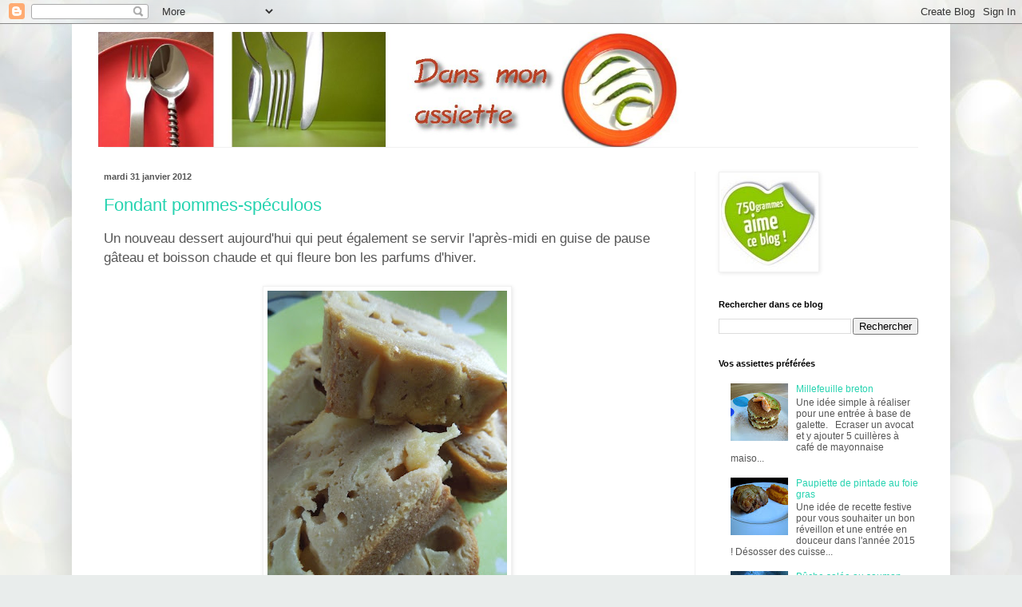

--- FILE ---
content_type: text/html; charset=UTF-8
request_url: https://dans-mon-assiette.blogspot.com/2012/01/
body_size: 20873
content:
<!DOCTYPE html>
<html class='v2' dir='ltr' lang='fr'>
<head>
<link href='https://www.blogger.com/static/v1/widgets/335934321-css_bundle_v2.css' rel='stylesheet' type='text/css'/>
<meta content='width=1100' name='viewport'/>
<meta content='text/html; charset=UTF-8' http-equiv='Content-Type'/>
<meta content='blogger' name='generator'/>
<link href='https://dans-mon-assiette.blogspot.com/favicon.ico' rel='icon' type='image/x-icon'/>
<link href='http://dans-mon-assiette.blogspot.com/2012/01/' rel='canonical'/>
<link rel="alternate" type="application/atom+xml" title="Dans mon assiette - Atom" href="https://dans-mon-assiette.blogspot.com/feeds/posts/default" />
<link rel="alternate" type="application/rss+xml" title="Dans mon assiette - RSS" href="https://dans-mon-assiette.blogspot.com/feeds/posts/default?alt=rss" />
<link rel="service.post" type="application/atom+xml" title="Dans mon assiette - Atom" href="https://www.blogger.com/feeds/2372208441463966207/posts/default" />
<!--Can't find substitution for tag [blog.ieCssRetrofitLinks]-->
<meta content='http://dans-mon-assiette.blogspot.com/2012/01/' property='og:url'/>
<meta content='Dans mon assiette' property='og:title'/>
<meta content='recettes de cuisine d&#39;une troyenne' property='og:description'/>
<title>Dans mon assiette: janvier 2012</title>
<style id='page-skin-1' type='text/css'><!--
/*
-----------------------------------------------
Blogger Template Style
Name:     Simple
Designer: Blogger
URL:      www.blogger.com
----------------------------------------------- */
/* Content
----------------------------------------------- */
body {
font: normal normal 12px Arial, Tahoma, Helvetica, FreeSans, sans-serif;
color: #565656;
background: #e9edec url(//themes.googleusercontent.com/image?id=1SBilrALlXIPLRAelrnhYjgFyYa09ZeL8cdktIYuaRwQ3kEvcEX-Xz1NjKkrLjtsPxmc7) repeat fixed top center /* Credit: merrymoonmary (http://www.istockphoto.com/googleimages.php?id=10871280&platform=blogger) */;
padding: 0 40px 40px 40px;
}
html body .region-inner {
min-width: 0;
max-width: 100%;
width: auto;
}
h2 {
font-size: 22px;
}
a:link {
text-decoration:none;
color: #26d3b0;
}
a:visited {
text-decoration:none;
color: #929292;
}
a:hover {
text-decoration:underline;
color: #43ffe8;
}
.body-fauxcolumn-outer .fauxcolumn-inner {
background: transparent none repeat scroll top left;
_background-image: none;
}
.body-fauxcolumn-outer .cap-top {
position: absolute;
z-index: 1;
height: 400px;
width: 100%;
}
.body-fauxcolumn-outer .cap-top .cap-left {
width: 100%;
background: transparent none repeat-x scroll top left;
_background-image: none;
}
.content-outer {
-moz-box-shadow: 0 0 40px rgba(0, 0, 0, .15);
-webkit-box-shadow: 0 0 5px rgba(0, 0, 0, .15);
-goog-ms-box-shadow: 0 0 10px #333333;
box-shadow: 0 0 40px rgba(0, 0, 0, .15);
margin-bottom: 1px;
}
.content-inner {
padding: 10px 10px;
}
.content-inner {
background-color: #ffffff;
}
/* Header
----------------------------------------------- */
.header-outer {
background: transparent none repeat-x scroll 0 -400px;
_background-image: none;
}
.Header h1 {
font: normal normal 60px Arial, Tahoma, Helvetica, FreeSans, sans-serif;
color: #3dcaa1;
text-shadow: -1px -1px 1px rgba(0, 0, 0, .2);
}
.Header h1 a {
color: #3dcaa1;
}
.Header .description {
font-size: 140%;
color: #838383;
}
.header-inner .Header .titlewrapper {
padding: 22px 30px;
}
.header-inner .Header .descriptionwrapper {
padding: 0 30px;
}
/* Tabs
----------------------------------------------- */
.tabs-inner .section:first-child {
border-top: 1px solid #f1f1f1;
}
.tabs-inner .section:first-child ul {
margin-top: -1px;
border-top: 1px solid #f1f1f1;
border-left: 0 solid #f1f1f1;
border-right: 0 solid #f1f1f1;
}
.tabs-inner .widget ul {
background: #f8f8f8 url(https://resources.blogblog.com/blogblog/data/1kt/simple/gradients_light.png) repeat-x scroll 0 -800px;
_background-image: none;
border-bottom: 1px solid #f1f1f1;
margin-top: 0;
margin-left: -30px;
margin-right: -30px;
}
.tabs-inner .widget li a {
display: inline-block;
padding: .6em 1em;
font: normal normal 14px Arial, Tahoma, Helvetica, FreeSans, sans-serif;
color: #a1a1a1;
border-left: 1px solid #ffffff;
border-right: 1px solid #f1f1f1;
}
.tabs-inner .widget li:first-child a {
border-left: none;
}
.tabs-inner .widget li.selected a, .tabs-inner .widget li a:hover {
color: #000000;
background-color: #f1f1f1;
text-decoration: none;
}
/* Columns
----------------------------------------------- */
.main-outer {
border-top: 0 solid #f1f1f1;
}
.fauxcolumn-left-outer .fauxcolumn-inner {
border-right: 1px solid #f1f1f1;
}
.fauxcolumn-right-outer .fauxcolumn-inner {
border-left: 1px solid #f1f1f1;
}
/* Headings
----------------------------------------------- */
div.widget > h2,
div.widget h2.title {
margin: 0 0 1em 0;
font: normal bold 11px Arial, Tahoma, Helvetica, FreeSans, sans-serif;
color: #000000;
}
/* Widgets
----------------------------------------------- */
.widget .zippy {
color: #a1a1a1;
text-shadow: 2px 2px 1px rgba(0, 0, 0, .1);
}
.widget .popular-posts ul {
list-style: none;
}
/* Posts
----------------------------------------------- */
h2.date-header {
font: normal bold 11px Arial, Tahoma, Helvetica, FreeSans, sans-serif;
}
.date-header span {
background-color: transparent;
color: #565656;
padding: inherit;
letter-spacing: inherit;
margin: inherit;
}
.main-inner {
padding-top: 30px;
padding-bottom: 30px;
}
.main-inner .column-center-inner {
padding: 0 15px;
}
.main-inner .column-center-inner .section {
margin: 0 15px;
}
.post {
margin: 0 0 25px 0;
}
h3.post-title, .comments h4 {
font: normal normal 22px Arial, Tahoma, Helvetica, FreeSans, sans-serif;
margin: .75em 0 0;
}
.post-body {
font-size: 110%;
line-height: 1.4;
position: relative;
}
.post-body img, .post-body .tr-caption-container, .Profile img, .Image img,
.BlogList .item-thumbnail img {
padding: 2px;
background: #ffffff;
border: 1px solid #f1f1f1;
-moz-box-shadow: 1px 1px 5px rgba(0, 0, 0, .1);
-webkit-box-shadow: 1px 1px 5px rgba(0, 0, 0, .1);
box-shadow: 1px 1px 5px rgba(0, 0, 0, .1);
}
.post-body img, .post-body .tr-caption-container {
padding: 5px;
}
.post-body .tr-caption-container {
color: #565656;
}
.post-body .tr-caption-container img {
padding: 0;
background: transparent;
border: none;
-moz-box-shadow: 0 0 0 rgba(0, 0, 0, .1);
-webkit-box-shadow: 0 0 0 rgba(0, 0, 0, .1);
box-shadow: 0 0 0 rgba(0, 0, 0, .1);
}
.post-header {
margin: 0 0 1.5em;
line-height: 1.6;
font-size: 90%;
}
.post-footer {
margin: 20px -2px 0;
padding: 5px 10px;
color: #767676;
background-color: #fcfcfc;
border-bottom: 1px solid #f1f1f1;
line-height: 1.6;
font-size: 90%;
}
#comments .comment-author {
padding-top: 1.5em;
border-top: 1px solid #f1f1f1;
background-position: 0 1.5em;
}
#comments .comment-author:first-child {
padding-top: 0;
border-top: none;
}
.avatar-image-container {
margin: .2em 0 0;
}
#comments .avatar-image-container img {
border: 1px solid #f1f1f1;
}
/* Comments
----------------------------------------------- */
.comments .comments-content .icon.blog-author {
background-repeat: no-repeat;
background-image: url([data-uri]);
}
.comments .comments-content .loadmore a {
border-top: 1px solid #a1a1a1;
border-bottom: 1px solid #a1a1a1;
}
.comments .comment-thread.inline-thread {
background-color: #fcfcfc;
}
.comments .continue {
border-top: 2px solid #a1a1a1;
}
/* Accents
---------------------------------------------- */
.section-columns td.columns-cell {
border-left: 1px solid #f1f1f1;
}
.blog-pager {
background: transparent none no-repeat scroll top center;
}
.blog-pager-older-link, .home-link,
.blog-pager-newer-link {
background-color: #ffffff;
padding: 5px;
}
.footer-outer {
border-top: 0 dashed #bbbbbb;
}
/* Mobile
----------------------------------------------- */
body.mobile  {
background-size: auto;
}
.mobile .body-fauxcolumn-outer {
background: transparent none repeat scroll top left;
}
.mobile .body-fauxcolumn-outer .cap-top {
background-size: 100% auto;
}
.mobile .content-outer {
-webkit-box-shadow: 0 0 3px rgba(0, 0, 0, .15);
box-shadow: 0 0 3px rgba(0, 0, 0, .15);
}
.mobile .tabs-inner .widget ul {
margin-left: 0;
margin-right: 0;
}
.mobile .post {
margin: 0;
}
.mobile .main-inner .column-center-inner .section {
margin: 0;
}
.mobile .date-header span {
padding: 0.1em 10px;
margin: 0 -10px;
}
.mobile h3.post-title {
margin: 0;
}
.mobile .blog-pager {
background: transparent none no-repeat scroll top center;
}
.mobile .footer-outer {
border-top: none;
}
.mobile .main-inner, .mobile .footer-inner {
background-color: #ffffff;
}
.mobile-index-contents {
color: #565656;
}
.mobile-link-button {
background-color: #26d3b0;
}
.mobile-link-button a:link, .mobile-link-button a:visited {
color: #ffffff;
}
.mobile .tabs-inner .section:first-child {
border-top: none;
}
.mobile .tabs-inner .PageList .widget-content {
background-color: #f1f1f1;
color: #000000;
border-top: 1px solid #f1f1f1;
border-bottom: 1px solid #f1f1f1;
}
.mobile .tabs-inner .PageList .widget-content .pagelist-arrow {
border-left: 1px solid #f1f1f1;
}

--></style>
<style id='template-skin-1' type='text/css'><!--
body {
min-width: 1100px;
}
.content-outer, .content-fauxcolumn-outer, .region-inner {
min-width: 1100px;
max-width: 1100px;
_width: 1100px;
}
.main-inner .columns {
padding-left: 0;
padding-right: 310px;
}
.main-inner .fauxcolumn-center-outer {
left: 0;
right: 310px;
/* IE6 does not respect left and right together */
_width: expression(this.parentNode.offsetWidth -
parseInt("0") -
parseInt("310px") + 'px');
}
.main-inner .fauxcolumn-left-outer {
width: 0;
}
.main-inner .fauxcolumn-right-outer {
width: 310px;
}
.main-inner .column-left-outer {
width: 0;
right: 100%;
margin-left: -0;
}
.main-inner .column-right-outer {
width: 310px;
margin-right: -310px;
}
#layout {
min-width: 0;
}
#layout .content-outer {
min-width: 0;
width: 800px;
}
#layout .region-inner {
min-width: 0;
width: auto;
}
body#layout div.add_widget {
padding: 8px;
}
body#layout div.add_widget a {
margin-left: 32px;
}
--></style>
<style>
    body {background-image:url(\/\/themes.googleusercontent.com\/image?id=1SBilrALlXIPLRAelrnhYjgFyYa09ZeL8cdktIYuaRwQ3kEvcEX-Xz1NjKkrLjtsPxmc7);}
    
@media (max-width: 200px) { body {background-image:url(\/\/themes.googleusercontent.com\/image?id=1SBilrALlXIPLRAelrnhYjgFyYa09ZeL8cdktIYuaRwQ3kEvcEX-Xz1NjKkrLjtsPxmc7&options=w200);}}
@media (max-width: 400px) and (min-width: 201px) { body {background-image:url(\/\/themes.googleusercontent.com\/image?id=1SBilrALlXIPLRAelrnhYjgFyYa09ZeL8cdktIYuaRwQ3kEvcEX-Xz1NjKkrLjtsPxmc7&options=w400);}}
@media (max-width: 800px) and (min-width: 401px) { body {background-image:url(\/\/themes.googleusercontent.com\/image?id=1SBilrALlXIPLRAelrnhYjgFyYa09ZeL8cdktIYuaRwQ3kEvcEX-Xz1NjKkrLjtsPxmc7&options=w800);}}
@media (max-width: 1200px) and (min-width: 801px) { body {background-image:url(\/\/themes.googleusercontent.com\/image?id=1SBilrALlXIPLRAelrnhYjgFyYa09ZeL8cdktIYuaRwQ3kEvcEX-Xz1NjKkrLjtsPxmc7&options=w1200);}}
/* Last tag covers anything over one higher than the previous max-size cap. */
@media (min-width: 1201px) { body {background-image:url(\/\/themes.googleusercontent.com\/image?id=1SBilrALlXIPLRAelrnhYjgFyYa09ZeL8cdktIYuaRwQ3kEvcEX-Xz1NjKkrLjtsPxmc7&options=w1600);}}
  </style>
<link href='https://www.blogger.com/dyn-css/authorization.css?targetBlogID=2372208441463966207&amp;zx=a10b6e71-d40d-4c35-8ab5-36b6717e9714' media='none' onload='if(media!=&#39;all&#39;)media=&#39;all&#39;' rel='stylesheet'/><noscript><link href='https://www.blogger.com/dyn-css/authorization.css?targetBlogID=2372208441463966207&amp;zx=a10b6e71-d40d-4c35-8ab5-36b6717e9714' rel='stylesheet'/></noscript>
<meta name='google-adsense-platform-account' content='ca-host-pub-1556223355139109'/>
<meta name='google-adsense-platform-domain' content='blogspot.com'/>

</head>
<body class='loading variant-pale'>
<div class='navbar section' id='navbar' name='Navbar'><div class='widget Navbar' data-version='1' id='Navbar1'><script type="text/javascript">
    function setAttributeOnload(object, attribute, val) {
      if(window.addEventListener) {
        window.addEventListener('load',
          function(){ object[attribute] = val; }, false);
      } else {
        window.attachEvent('onload', function(){ object[attribute] = val; });
      }
    }
  </script>
<div id="navbar-iframe-container"></div>
<script type="text/javascript" src="https://apis.google.com/js/platform.js"></script>
<script type="text/javascript">
      gapi.load("gapi.iframes:gapi.iframes.style.bubble", function() {
        if (gapi.iframes && gapi.iframes.getContext) {
          gapi.iframes.getContext().openChild({
              url: 'https://www.blogger.com/navbar/2372208441463966207?origin\x3dhttps://dans-mon-assiette.blogspot.com',
              where: document.getElementById("navbar-iframe-container"),
              id: "navbar-iframe"
          });
        }
      });
    </script><script type="text/javascript">
(function() {
var script = document.createElement('script');
script.type = 'text/javascript';
script.src = '//pagead2.googlesyndication.com/pagead/js/google_top_exp.js';
var head = document.getElementsByTagName('head')[0];
if (head) {
head.appendChild(script);
}})();
</script>
</div></div>
<div class='body-fauxcolumns'>
<div class='fauxcolumn-outer body-fauxcolumn-outer'>
<div class='cap-top'>
<div class='cap-left'></div>
<div class='cap-right'></div>
</div>
<div class='fauxborder-left'>
<div class='fauxborder-right'></div>
<div class='fauxcolumn-inner'>
</div>
</div>
<div class='cap-bottom'>
<div class='cap-left'></div>
<div class='cap-right'></div>
</div>
</div>
</div>
<div class='content'>
<div class='content-fauxcolumns'>
<div class='fauxcolumn-outer content-fauxcolumn-outer'>
<div class='cap-top'>
<div class='cap-left'></div>
<div class='cap-right'></div>
</div>
<div class='fauxborder-left'>
<div class='fauxborder-right'></div>
<div class='fauxcolumn-inner'>
</div>
</div>
<div class='cap-bottom'>
<div class='cap-left'></div>
<div class='cap-right'></div>
</div>
</div>
</div>
<div class='content-outer'>
<div class='content-cap-top cap-top'>
<div class='cap-left'></div>
<div class='cap-right'></div>
</div>
<div class='fauxborder-left content-fauxborder-left'>
<div class='fauxborder-right content-fauxborder-right'></div>
<div class='content-inner'>
<header>
<div class='header-outer'>
<div class='header-cap-top cap-top'>
<div class='cap-left'></div>
<div class='cap-right'></div>
</div>
<div class='fauxborder-left header-fauxborder-left'>
<div class='fauxborder-right header-fauxborder-right'></div>
<div class='region-inner header-inner'>
<div class='header section' id='header' name='En-tête'><div class='widget Header' data-version='1' id='Header2'>
<div id='header-inner'>
<a href='https://dans-mon-assiette.blogspot.com/' style='display: block'>
<img alt='Dans mon assiette' height='144px; ' id='Header2_headerimg' src='https://blogger.googleusercontent.com/img/b/R29vZ2xl/AVvXsEitconpVsDicOXCcnsz9696i6QgqvkAkHmkb7RIF_VuEc2UkhsHc4g1L6fep8jQHf3yVFjf3QJF09aIvWZqo6d8HOwwGkfVFXzB5R1RnHzkGDoQkbbinhnxeNp1C6yOwYZ-qiXV0z8USHLR/s1600/banniere3.jpg' style='display: block' width='764px; '/>
</a>
</div>
</div></div>
</div>
</div>
<div class='header-cap-bottom cap-bottom'>
<div class='cap-left'></div>
<div class='cap-right'></div>
</div>
</div>
</header>
<div class='tabs-outer'>
<div class='tabs-cap-top cap-top'>
<div class='cap-left'></div>
<div class='cap-right'></div>
</div>
<div class='fauxborder-left tabs-fauxborder-left'>
<div class='fauxborder-right tabs-fauxborder-right'></div>
<div class='region-inner tabs-inner'>
<div class='tabs no-items section' id='crosscol' name='Toutes les colonnes'></div>
<div class='tabs no-items section' id='crosscol-overflow' name='Cross-Column 2'></div>
</div>
</div>
<div class='tabs-cap-bottom cap-bottom'>
<div class='cap-left'></div>
<div class='cap-right'></div>
</div>
</div>
<div class='main-outer'>
<div class='main-cap-top cap-top'>
<div class='cap-left'></div>
<div class='cap-right'></div>
</div>
<div class='fauxborder-left main-fauxborder-left'>
<div class='fauxborder-right main-fauxborder-right'></div>
<div class='region-inner main-inner'>
<div class='columns fauxcolumns'>
<div class='fauxcolumn-outer fauxcolumn-center-outer'>
<div class='cap-top'>
<div class='cap-left'></div>
<div class='cap-right'></div>
</div>
<div class='fauxborder-left'>
<div class='fauxborder-right'></div>
<div class='fauxcolumn-inner'>
</div>
</div>
<div class='cap-bottom'>
<div class='cap-left'></div>
<div class='cap-right'></div>
</div>
</div>
<div class='fauxcolumn-outer fauxcolumn-left-outer'>
<div class='cap-top'>
<div class='cap-left'></div>
<div class='cap-right'></div>
</div>
<div class='fauxborder-left'>
<div class='fauxborder-right'></div>
<div class='fauxcolumn-inner'>
</div>
</div>
<div class='cap-bottom'>
<div class='cap-left'></div>
<div class='cap-right'></div>
</div>
</div>
<div class='fauxcolumn-outer fauxcolumn-right-outer'>
<div class='cap-top'>
<div class='cap-left'></div>
<div class='cap-right'></div>
</div>
<div class='fauxborder-left'>
<div class='fauxborder-right'></div>
<div class='fauxcolumn-inner'>
</div>
</div>
<div class='cap-bottom'>
<div class='cap-left'></div>
<div class='cap-right'></div>
</div>
</div>
<!-- corrects IE6 width calculation -->
<div class='columns-inner'>
<div class='column-center-outer'>
<div class='column-center-inner'>
<div class='main section' id='main' name='Principal'><div class='widget Blog' data-version='1' id='Blog1'>
<div class='blog-posts hfeed'>

          <div class="date-outer">
        
<h2 class='date-header'><span>mardi 31 janvier 2012</span></h2>

          <div class="date-posts">
        
<div class='post-outer'>
<div class='post hentry uncustomized-post-template' itemprop='blogPost' itemscope='itemscope' itemtype='http://schema.org/BlogPosting'>
<meta content='https://blogger.googleusercontent.com/img/b/R29vZ2xl/AVvXsEjDXnQd2ouiCRlTU3u58BeafA0DghhXYmbl71677COQht7-QALM4za7y69_7FVDHAJbW99Stvwxm2G5Lu29mos2cEMa-1bQu_cocspSjQp0u4xIajhNzFvaYe2IBAkWHDIGnpiSWoVOa4_o/s400/fondant-pomspecul.jpg' itemprop='image_url'/>
<meta content='2372208441463966207' itemprop='blogId'/>
<meta content='837856405775378258' itemprop='postId'/>
<a name='837856405775378258'></a>
<h3 class='post-title entry-title' itemprop='name'>
<a href='https://dans-mon-assiette.blogspot.com/2012/01/fondant-pommes-speculoos.html'>Fondant pommes-spéculoos</a>
</h3>
<div class='post-header'>
<div class='post-header-line-1'></div>
</div>
<div class='post-body entry-content' id='post-body-837856405775378258' itemprop='description articleBody'>
<span style="font-size:130%;">Un nouveau dessert aujourd'hui qui peut également se servir l'après-midi en guise de pause gâteau et boisson chaude et qui fleure bon les parfums d'hiver.<br /><br /></span><a href="https://blogger.googleusercontent.com/img/b/R29vZ2xl/AVvXsEjDXnQd2ouiCRlTU3u58BeafA0DghhXYmbl71677COQht7-QALM4za7y69_7FVDHAJbW99Stvwxm2G5Lu29mos2cEMa-1bQu_cocspSjQp0u4xIajhNzFvaYe2IBAkWHDIGnpiSWoVOa4_o/s1600/fondant-pomspecul.jpg" onblur="try {parent.deselectBloggerImageGracefully();} catch(e) {}"><img alt="" border="0" id="BLOGGER_PHOTO_ID_5703727967187617826" src="https://blogger.googleusercontent.com/img/b/R29vZ2xl/AVvXsEjDXnQd2ouiCRlTU3u58BeafA0DghhXYmbl71677COQht7-QALM4za7y69_7FVDHAJbW99Stvwxm2G5Lu29mos2cEMa-1bQu_cocspSjQp0u4xIajhNzFvaYe2IBAkWHDIGnpiSWoVOa4_o/s400/fondant-pomspecul.jpg" style="margin: 0px auto 10px; display: block; text-align: center; cursor: pointer; width: 300px; height: 400px;" /></a><br /><div style="text-align: center;"><span style="font-size:130%;"><span style="font-weight: bold; font-style: italic; color: rgb(204, 153, 51);">pour un fondant :</span></span><br /><span style="font-size:130%;">3 oeufs</span><br /><span style="font-size:130%;">60 g de beurre</span><br /><span style="font-size:130%;">3 cuil. soupe de farine</span><br /><span style="font-size:130%;">1 cuil. soupe de maïzena</span><br /><span style="font-size:130%;">150 g de pâte de spéculoos</span><br /><span style="font-size:130%;">4 pommes</span><br /><span style="font-size:130%;">1 sachet de sucre vanillé</span><br /></div><span style="font-size:130%;"><br />Eplucher les pommes et les couper en dés. Les faire revenir à la poêle dans le beurre pendant quelques minutes. ajouter le sachet de sucre vanillé et bien mélanger.<br />Préparer la pâte : battre les oeufs, ajouter la farine et la maïzena puis la pâte de spéculoos et fouetter jusqu'à obtenir un mélange homogène. Incorporer les pommes.<br />Huiler légèrement un moule à cake puis verser la préparation. Cuire environ une demi-heure à 180&#176; et déguster tiède ou froid.<br /></span>
<div style='clear: both;'></div>
</div>
<div class='post-footer'>
<div class='post-footer-line post-footer-line-1'>
<span class='post-author vcard'>
Publié par
<span class='fn' itemprop='author' itemscope='itemscope' itemtype='http://schema.org/Person'>
<meta content='https://www.blogger.com/profile/01644987699864166862' itemprop='url'/>
<a class='g-profile' href='https://www.blogger.com/profile/01644987699864166862' rel='author' title='author profile'>
<span itemprop='name'>... Coralie</span>
</a>
</span>
</span>
<span class='post-timestamp'>
à
<meta content='http://dans-mon-assiette.blogspot.com/2012/01/fondant-pommes-speculoos.html' itemprop='url'/>
<a class='timestamp-link' href='https://dans-mon-assiette.blogspot.com/2012/01/fondant-pommes-speculoos.html' rel='bookmark' title='permanent link'><abbr class='published' itemprop='datePublished' title='2012-01-31T10:30:00+01:00'>10:30</abbr></a>
</span>
<span class='post-comment-link'>
<a class='comment-link' href='https://www.blogger.com/comment/fullpage/post/2372208441463966207/837856405775378258' onclick=''>
1&#160;commentaire:
  </a>
</span>
<span class='post-icons'>
<span class='item-control blog-admin pid-1850005129'>
<a href='https://www.blogger.com/post-edit.g?blogID=2372208441463966207&postID=837856405775378258&from=pencil' title='Modifier l&#39;article'>
<img alt='' class='icon-action' height='18' src='https://resources.blogblog.com/img/icon18_edit_allbkg.gif' width='18'/>
</a>
</span>
</span>
<div class='post-share-buttons goog-inline-block'>
</div>
</div>
<div class='post-footer-line post-footer-line-2'>
<span class='post-labels'>
Libellés :
<a href='https://dans-mon-assiette.blogspot.com/search/label/assiette%20dessert' rel='tag'>assiette dessert</a>,
<a href='https://dans-mon-assiette.blogspot.com/search/label/soucoupe%20%C3%A0%20caf%C3%A9' rel='tag'>soucoupe à café</a>
</span>
</div>
<div class='post-footer-line post-footer-line-3'>
<span class='post-location'>
</span>
</div>
</div>
</div>
</div>

          </div></div>
        

          <div class="date-outer">
        
<h2 class='date-header'><span>samedi 28 janvier 2012</span></h2>

          <div class="date-posts">
        
<div class='post-outer'>
<div class='post hentry uncustomized-post-template' itemprop='blogPost' itemscope='itemscope' itemtype='http://schema.org/BlogPosting'>
<meta content='https://blogger.googleusercontent.com/img/b/R29vZ2xl/AVvXsEgjuWK7MSavKI_vzM0Q9V4mAwFDoaMyPjplJi11tYu-VJUd-quJzsJPWWidRubbUmmZOIu6wZ2W29LqQmhCcPrrP_B0uz7DSgc7wQwzcSQWcw1SecJOZcdnbrKf8iWHdBA7g4JdRVWopWn5/s400/far-abricots.jpg' itemprop='image_url'/>
<meta content='2372208441463966207' itemprop='blogId'/>
<meta content='6879746453916401005' itemprop='postId'/>
<a name='6879746453916401005'></a>
<h3 class='post-title entry-title' itemprop='name'>
<a href='https://dans-mon-assiette.blogspot.com/2012/01/far-aux-abricots.html'>Far aux abricots</a>
</h3>
<div class='post-header'>
<div class='post-header-line-1'></div>
</div>
<div class='post-body entry-content' id='post-body-6879746453916401005' itemprop='description articleBody'>
<span style="font-size:130%;">Un dessert aux fruits secs, aux abricots, pour changer du traditionnel far aux pruneaux.<br /><br /></span><div style="text-align: center;"><a href="https://blogger.googleusercontent.com/img/b/R29vZ2xl/AVvXsEgjuWK7MSavKI_vzM0Q9V4mAwFDoaMyPjplJi11tYu-VJUd-quJzsJPWWidRubbUmmZOIu6wZ2W29LqQmhCcPrrP_B0uz7DSgc7wQwzcSQWcw1SecJOZcdnbrKf8iWHdBA7g4JdRVWopWn5/s1600/far-abricots.jpg" onblur="try {parent.deselectBloggerImageGracefully();} catch(e) {}"><img alt="" border="0" id="BLOGGER_PHOTO_ID_5702621731474646946" src="https://blogger.googleusercontent.com/img/b/R29vZ2xl/AVvXsEgjuWK7MSavKI_vzM0Q9V4mAwFDoaMyPjplJi11tYu-VJUd-quJzsJPWWidRubbUmmZOIu6wZ2W29LqQmhCcPrrP_B0uz7DSgc7wQwzcSQWcw1SecJOZcdnbrKf8iWHdBA7g4JdRVWopWn5/s400/far-abricots.jpg" style="margin: 0px auto 10px; display: block; text-align: center; cursor: pointer; width: 400px; height: 300px;" /></a><span style="font-weight: bold; font-style: italic; color: rgb(255, 102, 0);font-size:130%;" >pour un far :</span><br /></div><div style="text-align: center;"><span style="font-size:130%;">250 g d'abricots secs bio</span><br /><span style="font-size:130%;">(moins traités)</span><br /><span style="font-size:130%;">un demi-litre de lait demi-écrémé</span><br /><span style="font-size:130%;">6 oeufs</span><br /><span style="font-size:130%;">200 g de farine</span><br /><span style="font-size:130%;">50 g d'amandes en poudre</span><br /><span style="font-size:130%;">100 g de sucre en poudre</span><br /><span style="font-size:130%;">de la vanille en poudre</span><br /><span style="font-size:130%;">sel</span><br /><span style="font-size:130%;">un peu d'huile</span><br /></div><span style="font-size:130%;"><br />Faire tremper des abricots une heure dans de l'eau tiède.<br />Préparer la pâte en mélangeant la farine, la poudre d'amandes, le sucre et une pincée de sel. Ajouter les oeufs un à un puis le lait petit à petit. Parfumer avec un peu de vanille en poudre. Bien fouetter : la pâte doit être homogène et un peu épaisse. Laisser reposer la pâte une heure à température ambiante.<br />Egoutter les abricots, les incorporer à la pâte.<br />Huiler un moule à tarte, verser la préparation et enfourner pour 45 minutes à four moyen ( th.6).<br />Déguster tiède ou froid.<br /></span>
<div style='clear: both;'></div>
</div>
<div class='post-footer'>
<div class='post-footer-line post-footer-line-1'>
<span class='post-author vcard'>
Publié par
<span class='fn' itemprop='author' itemscope='itemscope' itemtype='http://schema.org/Person'>
<meta content='https://www.blogger.com/profile/01644987699864166862' itemprop='url'/>
<a class='g-profile' href='https://www.blogger.com/profile/01644987699864166862' rel='author' title='author profile'>
<span itemprop='name'>... Coralie</span>
</a>
</span>
</span>
<span class='post-timestamp'>
à
<meta content='http://dans-mon-assiette.blogspot.com/2012/01/far-aux-abricots.html' itemprop='url'/>
<a class='timestamp-link' href='https://dans-mon-assiette.blogspot.com/2012/01/far-aux-abricots.html' rel='bookmark' title='permanent link'><abbr class='published' itemprop='datePublished' title='2012-01-28T10:53:00+01:00'>10:53</abbr></a>
</span>
<span class='post-comment-link'>
<a class='comment-link' href='https://www.blogger.com/comment/fullpage/post/2372208441463966207/6879746453916401005' onclick=''>
Aucun commentaire:
  </a>
</span>
<span class='post-icons'>
<span class='item-control blog-admin pid-1850005129'>
<a href='https://www.blogger.com/post-edit.g?blogID=2372208441463966207&postID=6879746453916401005&from=pencil' title='Modifier l&#39;article'>
<img alt='' class='icon-action' height='18' src='https://resources.blogblog.com/img/icon18_edit_allbkg.gif' width='18'/>
</a>
</span>
</span>
<div class='post-share-buttons goog-inline-block'>
</div>
</div>
<div class='post-footer-line post-footer-line-2'>
<span class='post-labels'>
Libellés :
<a href='https://dans-mon-assiette.blogspot.com/search/label/assiette%20dessert' rel='tag'>assiette dessert</a>,
<a href='https://dans-mon-assiette.blogspot.com/search/label/soucoupe%20%C3%A0%20caf%C3%A9' rel='tag'>soucoupe à café</a>
</span>
</div>
<div class='post-footer-line post-footer-line-3'>
<span class='post-location'>
</span>
</div>
</div>
</div>
</div>

          </div></div>
        

          <div class="date-outer">
        
<h2 class='date-header'><span>mercredi 25 janvier 2012</span></h2>

          <div class="date-posts">
        
<div class='post-outer'>
<div class='post hentry uncustomized-post-template' itemprop='blogPost' itemscope='itemscope' itemtype='http://schema.org/BlogPosting'>
<meta content='https://blogger.googleusercontent.com/img/b/R29vZ2xl/AVvXsEggitrpo0PuEoDaOVxOz3Mqzil54c57lIbiq39_-4nGNkK8JNSz803u0CFjrZTqdO3DkxrFDpgJT2popzmGGoeQNHHAoJgnfPz9VpZd0ela89nIs4J0BJAPsd8JG5kWWuKQDamRNi2280fZ/s400/houmos-artichaut.jpg' itemprop='image_url'/>
<meta content='2372208441463966207' itemprop='blogId'/>
<meta content='4503219621717196266' itemprop='postId'/>
<a name='4503219621717196266'></a>
<h3 class='post-title entry-title' itemprop='name'>
<a href='https://dans-mon-assiette.blogspot.com/2012/01/houmos-lartichaut.html'>Houmos à l'artichaut</a>
</h3>
<div class='post-header'>
<div class='post-header-line-1'></div>
</div>
<div class='post-body entry-content' id='post-body-4503219621717196266' itemprop='description articleBody'>
<span style="font-size:130%;">... pour conclure sur un retour en recettes sur le menu deu réveillon 2011, cette idée à servir toute l'année, pour ajouter une touche d'originalité à votre houmos.<br /><br /></span><a href="https://blogger.googleusercontent.com/img/b/R29vZ2xl/AVvXsEggitrpo0PuEoDaOVxOz3Mqzil54c57lIbiq39_-4nGNkK8JNSz803u0CFjrZTqdO3DkxrFDpgJT2popzmGGoeQNHHAoJgnfPz9VpZd0ela89nIs4J0BJAPsd8JG5kWWuKQDamRNi2280fZ/s1600/houmos-artichaut.jpg" onblur="try {parent.deselectBloggerImageGracefully();} catch(e) {}"><img alt="" border="0" id="BLOGGER_PHOTO_ID_5701589002859133410" src="https://blogger.googleusercontent.com/img/b/R29vZ2xl/AVvXsEggitrpo0PuEoDaOVxOz3Mqzil54c57lIbiq39_-4nGNkK8JNSz803u0CFjrZTqdO3DkxrFDpgJT2popzmGGoeQNHHAoJgnfPz9VpZd0ela89nIs4J0BJAPsd8JG5kWWuKQDamRNi2280fZ/s400/houmos-artichaut.jpg" style="margin: 0px auto 10px; display: block; text-align: center; cursor: pointer; width: 300px; height: 400px;" /></a><br /><div style="text-align: center;"><span style="font-size:130%;">1 boîte de pois chiches (260g)</span><br /><span style="font-size:130%;">1 bocal de fonds d'artichauts (200g)</span><br /><span style="font-size:130%;">2 cuil. soupe de purée de sésame (tahin)</span><br /><span style="font-size:130%;">5cl d'huile d'olive</span><br /><span style="font-size:130%;">le jus d'un demi-citron</span><br /><span style="font-size:130%;">de l'ail semoule</span><br /></div><span style="font-size:130%;"><br />Mixer les 2 légumes avec la purée de sésame et la moitié de l'huile d'oilve. Ajouter le jus de citron et l'ail. Mixer à nouveau jusqu'à obtenir une purée homogène.<br />Rectifier l'assaisonnement, couvrir du reste d'huile d'olive et réserver au frais jusqu'à l'apéro. </span>
<div style='clear: both;'></div>
</div>
<div class='post-footer'>
<div class='post-footer-line post-footer-line-1'>
<span class='post-author vcard'>
Publié par
<span class='fn' itemprop='author' itemscope='itemscope' itemtype='http://schema.org/Person'>
<meta content='https://www.blogger.com/profile/01644987699864166862' itemprop='url'/>
<a class='g-profile' href='https://www.blogger.com/profile/01644987699864166862' rel='author' title='author profile'>
<span itemprop='name'>... Coralie</span>
</a>
</span>
</span>
<span class='post-timestamp'>
à
<meta content='http://dans-mon-assiette.blogspot.com/2012/01/houmos-lartichaut.html' itemprop='url'/>
<a class='timestamp-link' href='https://dans-mon-assiette.blogspot.com/2012/01/houmos-lartichaut.html' rel='bookmark' title='permanent link'><abbr class='published' itemprop='datePublished' title='2012-01-25T16:11:00+01:00'>16:11</abbr></a>
</span>
<span class='post-comment-link'>
<a class='comment-link' href='https://www.blogger.com/comment/fullpage/post/2372208441463966207/4503219621717196266' onclick=''>
Aucun commentaire:
  </a>
</span>
<span class='post-icons'>
<span class='item-control blog-admin pid-1850005129'>
<a href='https://www.blogger.com/post-edit.g?blogID=2372208441463966207&postID=4503219621717196266&from=pencil' title='Modifier l&#39;article'>
<img alt='' class='icon-action' height='18' src='https://resources.blogblog.com/img/icon18_edit_allbkg.gif' width='18'/>
</a>
</span>
</span>
<div class='post-share-buttons goog-inline-block'>
</div>
</div>
<div class='post-footer-line post-footer-line-2'>
<span class='post-labels'>
Libellés :
<a href='https://dans-mon-assiette.blogspot.com/search/label/pique-assiette%20%28%20ou%20l%27ap%C3%A9ro%29' rel='tag'>pique-assiette ( ou l&#39;apéro)</a>
</span>
</div>
<div class='post-footer-line post-footer-line-3'>
<span class='post-location'>
</span>
</div>
</div>
</div>
</div>

          </div></div>
        

          <div class="date-outer">
        
<h2 class='date-header'><span>samedi 21 janvier 2012</span></h2>

          <div class="date-posts">
        
<div class='post-outer'>
<div class='post hentry uncustomized-post-template' itemprop='blogPost' itemscope='itemscope' itemtype='http://schema.org/BlogPosting'>
<meta content='https://blogger.googleusercontent.com/img/b/R29vZ2xl/AVvXsEhvnGdveJ5aqIiWquIlPzihC7XXzGRom62HVrX8iaT1ZEVYPXjc6hYKAgRbmLqpJWCglAxu_H6hL0mbzGkn2qLPah8ycoW1Elblsd0n1nnnpB-X95uNMfT2FD-t5eNx3kom8pBy4k-0rfRT/s400/saum-saladkumquat.jpg' itemprop='image_url'/>
<meta content='2372208441463966207' itemprop='blogId'/>
<meta content='5432506855145041097' itemprop='postId'/>
<a name='5432506855145041097'></a>
<h3 class='post-title entry-title' itemprop='name'>
<a href='https://dans-mon-assiette.blogspot.com/2012/01/saumon-fume-et-sa-salade-kumquat.html'>Saumon fumé et sa salade kumquat-fenouil</a>
</h3>
<div class='post-header'>
<div class='post-header-line-1'></div>
</div>
<div class='post-body entry-content' id='post-body-5432506855145041097' itemprop='description articleBody'>
<span style="font-size:130%;">Une des idées du réveillon du 31 décembre qui peut bien évidemment se servir toute l'année en guise d'entrée, à condition de pouvoir s'approvisionner en kumquat.<br /><br /><a href="https://blogger.googleusercontent.com/img/b/R29vZ2xl/AVvXsEhvnGdveJ5aqIiWquIlPzihC7XXzGRom62HVrX8iaT1ZEVYPXjc6hYKAgRbmLqpJWCglAxu_H6hL0mbzGkn2qLPah8ycoW1Elblsd0n1nnnpB-X95uNMfT2FD-t5eNx3kom8pBy4k-0rfRT/s1600/saum-saladkumquat.jpg" onblur="try {parent.deselectBloggerImageGracefully();} catch(e) {}"><img alt="" border="0" id="BLOGGER_PHOTO_ID_5700044674707078754" src="https://blogger.googleusercontent.com/img/b/R29vZ2xl/AVvXsEhvnGdveJ5aqIiWquIlPzihC7XXzGRom62HVrX8iaT1ZEVYPXjc6hYKAgRbmLqpJWCglAxu_H6hL0mbzGkn2qLPah8ycoW1Elblsd0n1nnnpB-X95uNMfT2FD-t5eNx3kom8pBy4k-0rfRT/s400/saum-saladkumquat.jpg" style="margin: 0px auto 10px; display: block; text-align: center; cursor: pointer; width: 400px; height: 300px;" /></a></span><div style="text-align: center;"><span style="color: rgb(255, 102, 0); font-weight: bold; font-style: italic;font-size:130%;" >pour 6 personnes :</span><br /><span style="font-size:130%;">6 tranches de saumon fumé</span><br /><span style="font-size:130%;">( ici, mariné aux herbes)</span><br /><span style="font-size:130%;">250 g de kumquats</span><br /><span style="font-size:130%;">1 bulbe de fenouil</span><br /><span style="font-size:130%;">1 cuil. soupe de sucre</span><br /><span style="font-size:130%;">2 cuil. soupe de vinaigre balsamique</span><br /><span style="font-size:130%;">3 cuil. soupe d'huile</span><br /><span style="font-size:130%;">1 cuil. soupe de jus de citron</span><br /><span style="font-size:130%;">sel, poivre</span></div><div><span style="font-size:130%;"><br /></span></div><div><span style="font-size:130%;">Faire confire les kumquats : les laver et les sécher, les couper en deux. Faire caraméliser le sucre dans une poêle et ajouter les kumquats puis le vinaigre, l'huile, le jus de citron. Laisser cuire quelques minutes en remuant régulièrement puis réserver.</span></div><div><span style="font-size:130%;">Nettoyer le fenouil et le couper en fins morceaux puis l'ajouter aux kumquats confits refroidis. Saler et poivrer la salade.</span></div><div><span style="font-size:130%;">Servir cette entrée sur une assiette avec la tranche de saumon et un petit bol de salade kumquat-fenouil.</span></div><div><span style="font-size:130%;"><br /></span></div>
<div style='clear: both;'></div>
</div>
<div class='post-footer'>
<div class='post-footer-line post-footer-line-1'>
<span class='post-author vcard'>
Publié par
<span class='fn' itemprop='author' itemscope='itemscope' itemtype='http://schema.org/Person'>
<meta content='https://www.blogger.com/profile/01644987699864166862' itemprop='url'/>
<a class='g-profile' href='https://www.blogger.com/profile/01644987699864166862' rel='author' title='author profile'>
<span itemprop='name'>... Coralie</span>
</a>
</span>
</span>
<span class='post-timestamp'>
à
<meta content='http://dans-mon-assiette.blogspot.com/2012/01/saumon-fume-et-sa-salade-kumquat.html' itemprop='url'/>
<a class='timestamp-link' href='https://dans-mon-assiette.blogspot.com/2012/01/saumon-fume-et-sa-salade-kumquat.html' rel='bookmark' title='permanent link'><abbr class='published' itemprop='datePublished' title='2012-01-21T13:00:00+01:00'>13:00</abbr></a>
</span>
<span class='post-comment-link'>
<a class='comment-link' href='https://www.blogger.com/comment/fullpage/post/2372208441463966207/5432506855145041097' onclick=''>
1&#160;commentaire:
  </a>
</span>
<span class='post-icons'>
<span class='item-control blog-admin pid-1850005129'>
<a href='https://www.blogger.com/post-edit.g?blogID=2372208441463966207&postID=5432506855145041097&from=pencil' title='Modifier l&#39;article'>
<img alt='' class='icon-action' height='18' src='https://resources.blogblog.com/img/icon18_edit_allbkg.gif' width='18'/>
</a>
</span>
</span>
<div class='post-share-buttons goog-inline-block'>
</div>
</div>
<div class='post-footer-line post-footer-line-2'>
<span class='post-labels'>
Libellés :
<a href='https://dans-mon-assiette.blogspot.com/search/label/assiette%20entr%C3%A9e' rel='tag'>assiette entrée</a>
</span>
</div>
<div class='post-footer-line post-footer-line-3'>
<span class='post-location'>
</span>
</div>
</div>
</div>
</div>

          </div></div>
        

          <div class="date-outer">
        
<h2 class='date-header'><span>vendredi 13 janvier 2012</span></h2>

          <div class="date-posts">
        
<div class='post-outer'>
<div class='post hentry uncustomized-post-template' itemprop='blogPost' itemscope='itemscope' itemtype='http://schema.org/BlogPosting'>
<meta content='https://blogger.googleusercontent.com/img/b/R29vZ2xl/AVvXsEjheziM_uRMuBZj9YkzKuE1bIsBFnbdStbVCLPhSIUYQvrvUtqm2qTo6UWLj4K5b7ZXAb7bmZ-b3whPOv2stvZmj_MjBhEPCShZMzFbzUZCGXM9r358HPBfoAmMrpjb0MNINA3-r8Ly3wX-/s400/salad-mer-mang.jpg' itemprop='image_url'/>
<meta content='2372208441463966207' itemprop='blogId'/>
<meta content='8957035503660969341' itemprop='postId'/>
<a name='8957035503660969341'></a>
<h3 class='post-title entry-title' itemprop='name'>
<a href='https://dans-mon-assiette.blogspot.com/2012/01/salade-de-la-mer-la-mangue.html'>Salade de la mer à la mangue</a>
</h3>
<div class='post-header'>
<div class='post-header-line-1'></div>
</div>
<div class='post-body entry-content' id='post-body-8957035503660969341' itemprop='description articleBody'>
<span style="font-size:130%;">Aujourd'hui, une entrée fraîcheur en sucré-salé qui peut également se servir en verrines à l'apéritif.<br /><br /></span><a href="https://blogger.googleusercontent.com/img/b/R29vZ2xl/AVvXsEjheziM_uRMuBZj9YkzKuE1bIsBFnbdStbVCLPhSIUYQvrvUtqm2qTo6UWLj4K5b7ZXAb7bmZ-b3whPOv2stvZmj_MjBhEPCShZMzFbzUZCGXM9r358HPBfoAmMrpjb0MNINA3-r8Ly3wX-/s1600/salad-mer-mang.jpg" onblur="try {parent.deselectBloggerImageGracefully();} catch(e) {}"><img alt="" border="0" id="BLOGGER_PHOTO_ID_5694907617567972018" src="https://blogger.googleusercontent.com/img/b/R29vZ2xl/AVvXsEjheziM_uRMuBZj9YkzKuE1bIsBFnbdStbVCLPhSIUYQvrvUtqm2qTo6UWLj4K5b7ZXAb7bmZ-b3whPOv2stvZmj_MjBhEPCShZMzFbzUZCGXM9r358HPBfoAmMrpjb0MNINA3-r8Ly3wX-/s400/salad-mer-mang.jpg" style="margin: 0px auto 10px; display: block; text-align: center; cursor: pointer; width: 400px; height: 300px;" /></a><br /><div style="text-align: center;"><span style="font-weight: bold; font-style: italic; color: rgb(255, 102, 0);font-size:130%;" >pour 4 personnes</span><br /><span style="font-weight: bold; font-style: italic; color: rgb(255, 102, 0);font-size:130%;" >(en entrée)</span><br /><span style="font-size:130%;">une belle mangue pas trop mûre</span><br /><span style="font-size:130%;">1/2 oignon rouge</span><br /><span style="font-size:130%;">une boîte de chair de crabe</span><br /><span style="font-size:130%;">150g de saumon fumé</span><br /><span style="font-size:130%;">2 citrons vert</span><br /><span style="font-size:130%;">5cl d'huile d'olive</span><br /><span style="font-size:130%;">2 branches de coriandre fraîche</span><br /><span style="font-size:130%;">du sel épicé</span><br /></div><span style="font-size:130%;"><br />Ciseler finement l'oignon rouge, couper la mangue en petits dés et le saumon en fines lanières et mélanger le tout. Ajouter la chair de crabe égouttée.<br />Préparer une vinaigrette avec l'huile d'olive, le jus des 2 citrons verts, la coriandre finement ciselée et le sel épicé; La verser dans la préparation et bien mélanger.<br />Réserver quelques heures au frais avant de déguster.<br /><br />Le petit + : Accompagner la salade de tranches de pain de mie toastées. </span>
<div style='clear: both;'></div>
</div>
<div class='post-footer'>
<div class='post-footer-line post-footer-line-1'>
<span class='post-author vcard'>
Publié par
<span class='fn' itemprop='author' itemscope='itemscope' itemtype='http://schema.org/Person'>
<meta content='https://www.blogger.com/profile/01644987699864166862' itemprop='url'/>
<a class='g-profile' href='https://www.blogger.com/profile/01644987699864166862' rel='author' title='author profile'>
<span itemprop='name'>... Coralie</span>
</a>
</span>
</span>
<span class='post-timestamp'>
à
<meta content='http://dans-mon-assiette.blogspot.com/2012/01/salade-de-la-mer-la-mangue.html' itemprop='url'/>
<a class='timestamp-link' href='https://dans-mon-assiette.blogspot.com/2012/01/salade-de-la-mer-la-mangue.html' rel='bookmark' title='permanent link'><abbr class='published' itemprop='datePublished' title='2012-01-13T16:03:00+01:00'>16:03</abbr></a>
</span>
<span class='post-comment-link'>
<a class='comment-link' href='https://www.blogger.com/comment/fullpage/post/2372208441463966207/8957035503660969341' onclick=''>
1&#160;commentaire:
  </a>
</span>
<span class='post-icons'>
<span class='item-control blog-admin pid-1850005129'>
<a href='https://www.blogger.com/post-edit.g?blogID=2372208441463966207&postID=8957035503660969341&from=pencil' title='Modifier l&#39;article'>
<img alt='' class='icon-action' height='18' src='https://resources.blogblog.com/img/icon18_edit_allbkg.gif' width='18'/>
</a>
</span>
</span>
<div class='post-share-buttons goog-inline-block'>
</div>
</div>
<div class='post-footer-line post-footer-line-2'>
<span class='post-labels'>
Libellés :
<a href='https://dans-mon-assiette.blogspot.com/search/label/assiette%20entr%C3%A9e' rel='tag'>assiette entrée</a>
</span>
</div>
<div class='post-footer-line post-footer-line-3'>
<span class='post-location'>
</span>
</div>
</div>
</div>
</div>

          </div></div>
        

          <div class="date-outer">
        
<h2 class='date-header'><span>mardi 10 janvier 2012</span></h2>

          <div class="date-posts">
        
<div class='post-outer'>
<div class='post hentry uncustomized-post-template' itemprop='blogPost' itemscope='itemscope' itemtype='http://schema.org/BlogPosting'>
<meta content='https://blogger.googleusercontent.com/img/b/R29vZ2xl/AVvXsEhjjy7mGlCvzrjyTb8ln4fOAFVtM9j0OiutAMh7PgXmriBXEN7FpEnm4VD_OC6lI82H_JD1nb1vtYruRohyiNA8fqBwrZENA9NayS1yC4LYoUbbUGynASnSqzqXAJ6m2l08NBrebirzFuVm/s320/raisin-pavot.jpg' itemprop='image_url'/>
<meta content='2372208441463966207' itemprop='blogId'/>
<meta content='1639080238556909208' itemprop='postId'/>
<a name='1639080238556909208'></a>
<h3 class='post-title entry-title' itemprop='name'>
<a href='https://dans-mon-assiette.blogspot.com/2012/01/raisins-caramelises-au-pavot.html'>Raisins caramélisés au pavot</a>
</h3>
<div class='post-header'>
<div class='post-header-line-1'></div>
</div>
<div class='post-body entry-content' id='post-body-1639080238556909208' itemprop='description articleBody'>
<span style="font-size:130%;">La petite idée sympa et rapide pour l'apéro. On connaissait la version tomate cerise, voici la version raisin !<br /><br /><a href="https://blogger.googleusercontent.com/img/b/R29vZ2xl/AVvXsEhjjy7mGlCvzrjyTb8ln4fOAFVtM9j0OiutAMh7PgXmriBXEN7FpEnm4VD_OC6lI82H_JD1nb1vtYruRohyiNA8fqBwrZENA9NayS1yC4LYoUbbUGynASnSqzqXAJ6m2l08NBrebirzFuVm/s1600/raisin-pavot.jpg" onblur="try {parent.deselectBloggerImageGracefully();} catch(e) {}"><img alt="" border="0" id="BLOGGER_PHOTO_ID_5694905237265503218" src="https://blogger.googleusercontent.com/img/b/R29vZ2xl/AVvXsEhjjy7mGlCvzrjyTb8ln4fOAFVtM9j0OiutAMh7PgXmriBXEN7FpEnm4VD_OC6lI82H_JD1nb1vtYruRohyiNA8fqBwrZENA9NayS1yC4LYoUbbUGynASnSqzqXAJ6m2l08NBrebirzFuVm/s320/raisin-pavot.jpg" style="margin: 0px auto 10px; display: block; text-align: center; cursor: pointer; width: 240px; height: 320px;" /></a><br />Pour réaliser ces petites piques, il suffit de préparer un caramel, d'en enrober la moitié des grains de raisin préalablemment rincés,séchés et piqués dans des cure-dents puis de les couvrir aussitôt de graines de pavot.</span>
<div style='clear: both;'></div>
</div>
<div class='post-footer'>
<div class='post-footer-line post-footer-line-1'>
<span class='post-author vcard'>
Publié par
<span class='fn' itemprop='author' itemscope='itemscope' itemtype='http://schema.org/Person'>
<meta content='https://www.blogger.com/profile/01644987699864166862' itemprop='url'/>
<a class='g-profile' href='https://www.blogger.com/profile/01644987699864166862' rel='author' title='author profile'>
<span itemprop='name'>... Coralie</span>
</a>
</span>
</span>
<span class='post-timestamp'>
à
<meta content='http://dans-mon-assiette.blogspot.com/2012/01/raisins-caramelises-au-pavot.html' itemprop='url'/>
<a class='timestamp-link' href='https://dans-mon-assiette.blogspot.com/2012/01/raisins-caramelises-au-pavot.html' rel='bookmark' title='permanent link'><abbr class='published' itemprop='datePublished' title='2012-01-10T08:57:00+01:00'>08:57</abbr></a>
</span>
<span class='post-comment-link'>
<a class='comment-link' href='https://www.blogger.com/comment/fullpage/post/2372208441463966207/1639080238556909208' onclick=''>
1&#160;commentaire:
  </a>
</span>
<span class='post-icons'>
<span class='item-control blog-admin pid-1850005129'>
<a href='https://www.blogger.com/post-edit.g?blogID=2372208441463966207&postID=1639080238556909208&from=pencil' title='Modifier l&#39;article'>
<img alt='' class='icon-action' height='18' src='https://resources.blogblog.com/img/icon18_edit_allbkg.gif' width='18'/>
</a>
</span>
</span>
<div class='post-share-buttons goog-inline-block'>
</div>
</div>
<div class='post-footer-line post-footer-line-2'>
<span class='post-labels'>
Libellés :
<a href='https://dans-mon-assiette.blogspot.com/search/label/pique-assiette%20%28%20ou%20l%27ap%C3%A9ro%29' rel='tag'>pique-assiette ( ou l&#39;apéro)</a>
</span>
</div>
<div class='post-footer-line post-footer-line-3'>
<span class='post-location'>
</span>
</div>
</div>
</div>
</div>

          </div></div>
        

          <div class="date-outer">
        
<h2 class='date-header'><span>samedi 7 janvier 2012</span></h2>

          <div class="date-posts">
        
<div class='post-outer'>
<div class='post hentry uncustomized-post-template' itemprop='blogPost' itemscope='itemscope' itemtype='http://schema.org/BlogPosting'>
<meta content='https://blogger.googleusercontent.com/img/b/R29vZ2xl/AVvXsEiZjHGbtsgn5lTySXTkXjEPlQD6CQMB5ABFERmlPwMEEjc4TOmal4TQxPN2m2ALQ_NghZzWyQsmrxLSHetvCVolqBT-vvjKBfPqVEubJKPYqCS2KFhDvW5xSQeISQkW2nEcDwlxoqCiWHxC/s320/ananas-roti.jpg' itemprop='image_url'/>
<meta content='2372208441463966207' itemprop='blogId'/>
<meta content='660951019977954626' itemprop='postId'/>
<a name='660951019977954626'></a>
<h3 class='post-title entry-title' itemprop='name'>
<a href='https://dans-mon-assiette.blogspot.com/2012/01/ananas-roti-pique-la-vanille.html'>Ananas rôti piqué à la vanille</a>
</h3>
<div class='post-header'>
<div class='post-header-line-1'></div>
</div>
<div class='post-body entry-content' id='post-body-660951019977954626' itemprop='description articleBody'>
<div style="text-align: center;"><span style="font-size:130%;">Un dessert fruité simple à réaliser et léger</span><br /></div><span style="font-size:130%;"><br /></span><a href="https://blogger.googleusercontent.com/img/b/R29vZ2xl/AVvXsEiZjHGbtsgn5lTySXTkXjEPlQD6CQMB5ABFERmlPwMEEjc4TOmal4TQxPN2m2ALQ_NghZzWyQsmrxLSHetvCVolqBT-vvjKBfPqVEubJKPYqCS2KFhDvW5xSQeISQkW2nEcDwlxoqCiWHxC/s1600/ananas-roti.jpg" onblur="try {parent.deselectBloggerImageGracefully();} catch(e) {}"><img alt="" border="0" id="BLOGGER_PHOTO_ID_5694835326288853298" src="https://blogger.googleusercontent.com/img/b/R29vZ2xl/AVvXsEiZjHGbtsgn5lTySXTkXjEPlQD6CQMB5ABFERmlPwMEEjc4TOmal4TQxPN2m2ALQ_NghZzWyQsmrxLSHetvCVolqBT-vvjKBfPqVEubJKPYqCS2KFhDvW5xSQeISQkW2nEcDwlxoqCiWHxC/s320/ananas-roti.jpg" style="margin: 0px auto 10px; display: block; text-align: center; cursor: pointer; width: 240px; height: 320px;" /></a><br /><div style="text-align: center;"><span style="font-weight: bold; color: rgb(51, 204, 0);font-size:130%;" >pour 2 personnes :</span><br /><span style="font-size:130%;">un ananas victoria</span><br /><span style="font-size:130%;">80 g de cassonade</span><br /><span style="font-size:130%;">2 gousses de vanille</span><br /><span style="font-size:130%;">une louche de rhum</span><br /></div><span style="font-size:130%;"><br />Tailler l'ananas en enlevant les yeux du fruit puis le piquer avec la pointe du couteau. Le placer dans un plat allant au four.<br />Couper les gousses de vanille en 6 tronçons de 2cm environ puis enfoncer les morceaux dans les trous percés dans l'ananas.<br />Préparer un caramel avec la cassonade et en enrober le fruit.<br />Cuire l'ananas à 200&#176; pendant environ 20 minutes. Verser le rhum sur le fruit chaud et déguster tiède.<br /></span>
<div style='clear: both;'></div>
</div>
<div class='post-footer'>
<div class='post-footer-line post-footer-line-1'>
<span class='post-author vcard'>
Publié par
<span class='fn' itemprop='author' itemscope='itemscope' itemtype='http://schema.org/Person'>
<meta content='https://www.blogger.com/profile/01644987699864166862' itemprop='url'/>
<a class='g-profile' href='https://www.blogger.com/profile/01644987699864166862' rel='author' title='author profile'>
<span itemprop='name'>... Coralie</span>
</a>
</span>
</span>
<span class='post-timestamp'>
à
<meta content='http://dans-mon-assiette.blogspot.com/2012/01/ananas-roti-pique-la-vanille.html' itemprop='url'/>
<a class='timestamp-link' href='https://dans-mon-assiette.blogspot.com/2012/01/ananas-roti-pique-la-vanille.html' rel='bookmark' title='permanent link'><abbr class='published' itemprop='datePublished' title='2012-01-07T11:14:00+01:00'>11:14</abbr></a>
</span>
<span class='post-comment-link'>
<a class='comment-link' href='https://www.blogger.com/comment/fullpage/post/2372208441463966207/660951019977954626' onclick=''>
Aucun commentaire:
  </a>
</span>
<span class='post-icons'>
<span class='item-control blog-admin pid-1850005129'>
<a href='https://www.blogger.com/post-edit.g?blogID=2372208441463966207&postID=660951019977954626&from=pencil' title='Modifier l&#39;article'>
<img alt='' class='icon-action' height='18' src='https://resources.blogblog.com/img/icon18_edit_allbkg.gif' width='18'/>
</a>
</span>
</span>
<div class='post-share-buttons goog-inline-block'>
</div>
</div>
<div class='post-footer-line post-footer-line-2'>
<span class='post-labels'>
Libellés :
<a href='https://dans-mon-assiette.blogspot.com/search/label/assiette%20dessert' rel='tag'>assiette dessert</a>
</span>
</div>
<div class='post-footer-line post-footer-line-3'>
<span class='post-location'>
</span>
</div>
</div>
</div>
</div>

          </div></div>
        

          <div class="date-outer">
        
<h2 class='date-header'><span>jeudi 5 janvier 2012</span></h2>

          <div class="date-posts">
        
<div class='post-outer'>
<div class='post hentry uncustomized-post-template' itemprop='blogPost' itemscope='itemscope' itemtype='http://schema.org/BlogPosting'>
<meta content='https://blogger.googleusercontent.com/img/b/R29vZ2xl/AVvXsEiWLIJrQu2JJ7Hk2SEzKGxz88fMw9plcnMw9s0bLqV-mPOey6vJty_G7ts3vCqX-cinGhSQPXNDiBEdF3pCMNFzo-9sF92r3ZtTe38bm4gpGywpJVVGPfiMPOxidwogfSFnPA0Oi6PvtFYD/s400/stjacques-thai.jpg' itemprop='image_url'/>
<meta content='2372208441463966207' itemprop='blogId'/>
<meta content='4815083314716817728' itemprop='postId'/>
<a name='4815083314716817728'></a>
<h3 class='post-title entry-title' itemprop='name'>
<a href='https://dans-mon-assiette.blogspot.com/2012/01/saint-jacques-au-bouillon-thai.html'>Saint-Jacques au bouillon thaï</a>
</h3>
<div class='post-header'>
<div class='post-header-line-1'></div>
</div>
<div class='post-body entry-content' id='post-body-4815083314716817728' itemprop='description articleBody'>
<div><span style="font-size:130%;">Voilà une idée d'entrée très inspirée d'une recette de "Cuisine et vins de France",  associant le bouillon et la noix de St.Jacques fraiche, une association réussie pour un plat simple à réaliser et léger.</span></div><div><span style="font-size:130%;"><br /></span></div><span style="font-size:130%;"><a href="https://blogger.googleusercontent.com/img/b/R29vZ2xl/AVvXsEiWLIJrQu2JJ7Hk2SEzKGxz88fMw9plcnMw9s0bLqV-mPOey6vJty_G7ts3vCqX-cinGhSQPXNDiBEdF3pCMNFzo-9sF92r3ZtTe38bm4gpGywpJVVGPfiMPOxidwogfSFnPA0Oi6PvtFYD/s1600/stjacques-thai.jpg" onblur="try {parent.deselectBloggerImageGracefully();} catch(e) {}"><img alt="" border="0" id="BLOGGER_PHOTO_ID_5692666738550258946" src="https://blogger.googleusercontent.com/img/b/R29vZ2xl/AVvXsEiWLIJrQu2JJ7Hk2SEzKGxz88fMw9plcnMw9s0bLqV-mPOey6vJty_G7ts3vCqX-cinGhSQPXNDiBEdF3pCMNFzo-9sF92r3ZtTe38bm4gpGywpJVVGPfiMPOxidwogfSFnPA0Oi6PvtFYD/s400/stjacques-thai.jpg" style="margin: 0px auto 10px; display: block; text-align: center; cursor: pointer; width: 400px; height: 300px;" /></a></span><div><div style="text-align: center;"><span style="font-size:130%;"><u><br /></u></span></div><div style="text-align: center;"><span style="font-size:130%;"><b><i><span>pour 4 personnes :</span></i></b></span></div></div><div style="text-align: center;"><span style="font-size:130%;">12 belles noix de St Jacques</span></div><div style="text-align: center;"><span style="font-size:130%;">1 tomate</span></div><div style="text-align: center;"><span style="font-size:130%;">1 citron vert</span></div><div style="text-align: center;"><span style="font-size:130%;">10 cl de lait de coco</span></div><div style="text-align: center;"><span style="font-size:130%;">1/2 tige de citronnelle fraîche</span></div><div style="text-align: center;"><span style="font-size:130%;">4 branches de coriandre fraîche</span></div><div style="text-align: center;"><span style="font-size:130%;">1 cube de bouillon de volaille</span></div><div style="text-align: center;"><span style="font-size:130%;">un peu de gingembre et de curry en poudre</span></div><div style="text-align: center;"><span style="font-size:130%;">1 cuil. café de sauce soja</span></div><div style="text-align: center;"><span style="font-size:130%;">sel, poivre</span></div><div><span style="font-size:130%;"><br /></span></div><div><span style="font-size:130%;">Préparer un bouillon de volaille avec le cube et 60cl d'eau. L'assaisonner avec le gingembre, le curry, le sel et le poivre. Ajouter le jus du citron vert, la sauce soja, la coriandre finement ciselée et la citronnelle débarrassée de sa feuille externe et coupée en fins morceaux. Laisser frémir 10 minutes à découvert.</span></div><div><span style="font-size:130%;">Monder la tomate, retirer les graines et la couper en petits dés puis réserver.</span></div><div><span style="font-size:130%;">Rincer les St Jacques, éliminer le corail et les éponger puis les réserver.</span></div><div><span style="font-size:130%;">Lorsque le bouillon est prêt, ajouter le lait de coco et les dés de tomates. Mélanger. Laisser chauffer quelques minutes supplémentaires puis incorporer les noix de St Jacques. Couper le feu, couvrir et laisser les noix pocher 5 minutes environ. Servir le plat aussitôt.<br /><br /></span></div>
<div style='clear: both;'></div>
</div>
<div class='post-footer'>
<div class='post-footer-line post-footer-line-1'>
<span class='post-author vcard'>
Publié par
<span class='fn' itemprop='author' itemscope='itemscope' itemtype='http://schema.org/Person'>
<meta content='https://www.blogger.com/profile/01644987699864166862' itemprop='url'/>
<a class='g-profile' href='https://www.blogger.com/profile/01644987699864166862' rel='author' title='author profile'>
<span itemprop='name'>... Coralie</span>
</a>
</span>
</span>
<span class='post-timestamp'>
à
<meta content='http://dans-mon-assiette.blogspot.com/2012/01/saint-jacques-au-bouillon-thai.html' itemprop='url'/>
<a class='timestamp-link' href='https://dans-mon-assiette.blogspot.com/2012/01/saint-jacques-au-bouillon-thai.html' rel='bookmark' title='permanent link'><abbr class='published' itemprop='datePublished' title='2012-01-05T08:00:00+01:00'>08:00</abbr></a>
</span>
<span class='post-comment-link'>
<a class='comment-link' href='https://www.blogger.com/comment/fullpage/post/2372208441463966207/4815083314716817728' onclick=''>
3&#160;commentaires:
  </a>
</span>
<span class='post-icons'>
<span class='item-control blog-admin pid-1850005129'>
<a href='https://www.blogger.com/post-edit.g?blogID=2372208441463966207&postID=4815083314716817728&from=pencil' title='Modifier l&#39;article'>
<img alt='' class='icon-action' height='18' src='https://resources.blogblog.com/img/icon18_edit_allbkg.gif' width='18'/>
</a>
</span>
</span>
<div class='post-share-buttons goog-inline-block'>
</div>
</div>
<div class='post-footer-line post-footer-line-2'>
<span class='post-labels'>
Libellés :
<a href='https://dans-mon-assiette.blogspot.com/search/label/assiette%20de%20la%20mer' rel='tag'>assiette de la mer</a>,
<a href='https://dans-mon-assiette.blogspot.com/search/label/assiette%20entr%C3%A9e' rel='tag'>assiette entrée</a>
</span>
</div>
<div class='post-footer-line post-footer-line-3'>
<span class='post-location'>
</span>
</div>
</div>
</div>
</div>

          </div></div>
        

          <div class="date-outer">
        
<h2 class='date-header'><span>lundi 2 janvier 2012</span></h2>

          <div class="date-posts">
        
<div class='post-outer'>
<div class='post hentry uncustomized-post-template' itemprop='blogPost' itemscope='itemscope' itemtype='http://schema.org/BlogPosting'>
<meta content='https://blogger.googleusercontent.com/img/b/R29vZ2xl/AVvXsEihyphenhyphenZiaqA59cNz4EU0U-vRc9bR02Aps5Lj7CBVuBz6ni4clHG8ZjPhnIa1I9iaC5ja6mtqCXQiOQkfya9md5We_oGzcCqsEKdGBddDBCIITgRuHw8y7R_D98BEThYGLPUw5MNNTyAeLqWOc/s320/sauc-champ.jpg' itemprop='image_url'/>
<meta content='2372208441463966207' itemprop='blogId'/>
<meta content='3719107277467643214' itemprop='postId'/>
<a name='3719107277467643214'></a>
<h3 class='post-title entry-title' itemprop='name'>
<a href='https://dans-mon-assiette.blogspot.com/2012/01/sauce-champagne.html'>Sauce Champagne</a>
</h3>
<div class='post-header'>
<div class='post-header-line-1'></div>
</div>
<div class='post-body entry-content' id='post-body-3719107277467643214' itemprop='description articleBody'>
<div><span style="font-size:130%;">L'inconvénient dans les repas de fêtes, c'est que bien souvent les restes de nourriture et de boissons s'accumulent dans les frigos et qu'on ne sait quoi en faire. Les doody bags pour les convives sont certes une solution mais parfois à 3 heures du mat, ils s'éclipsent sans avoir envie d'emporter THE petite boite de ce qu'ils ont goûté pendant la soirée.</span></div><div><span style="font-size:130%;"><br /></span></div><div><span style="font-size:130%;">Alors, la solution idéale est d'accommoder les restes.</span></div><div><span style="font-size:130%;"><br /></span></div><div><span style="font-size:130%;">Que faire avec un fond de bouteille de champagne oubliée par exemple  ? </span></div><div><span style="font-size:130%;"><br /></span></div><div><span style="font-size:130%;">... pourquoi pas une sauce pour napper un filet de volaille !</span></div><div><span style="font-size:130%;"><br /></span></div><span style="font-size:130%;"><img alt="" border="0" id="BLOGGER_PHOTO_ID_5692666071116493250" src="https://blogger.googleusercontent.com/img/b/R29vZ2xl/AVvXsEihyphenhyphenZiaqA59cNz4EU0U-vRc9bR02Aps5Lj7CBVuBz6ni4clHG8ZjPhnIa1I9iaC5ja6mtqCXQiOQkfya9md5We_oGzcCqsEKdGBddDBCIITgRuHw8y7R_D98BEThYGLPUw5MNNTyAeLqWOc/s320/sauc-champ.jpg" style="margin: 0px auto 10px; display: block; text-align: center; cursor: pointer; width: 240px; height: 320px;" /></span><div><div style="text-align: center;"><span style="font-size:130%;"><br /></span></div><div style="text-align: center;"><span style="font-size:130%;">90 g de champagne</span></div><div style="text-align: center;"><span style="font-size:130%;">10 g de cognac</span></div><div style="text-align: center;"><span style="font-size:130%;">10 g de cassonade</span></div><div style="text-align: center;"><span style="font-size:130%;">1/2 cube de bouillon de boeuf bio</span></div><div style="text-align: center;"><span style="font-size:130%;">1 petite cuil. café de maïzena</span></div><div style="text-align: center;"><span style="font-size:130%;">100 g de crème liquide</span></div><div style="text-align: center;"><span style="font-size:130%;">poivre, mélange 4 épices</span></div><div style="text-align: center;"><span style="font-size:130%;"><br /></span></div><div><span style="font-size:130%;">Mettre le champagne dans une casserole avec la cassonade et le cube de bouillon et laisser le sucre et le cube fondre sur feu doux. Ajouter alors la maïzena délayée dans un peu d'eau et fouetter jusqu'à ce que le mélange épaississe. Incorporer le cognac et la crème, bien mélanger. Saupoudrer de poivre et de mélange 4 épices à convenance. Laisser cuire 2-3 minutes en remuant avant de servir.</span></div><div><span style="font-size:130%;"><br /></span></div><div><span style="font-size:130%;">La sauce doit napper une cuillère pour avoir la consistance idéale.</span></div><div><span style="font-size:130%;"><br /></span></div></div>
<div style='clear: both;'></div>
</div>
<div class='post-footer'>
<div class='post-footer-line post-footer-line-1'>
<span class='post-author vcard'>
Publié par
<span class='fn' itemprop='author' itemscope='itemscope' itemtype='http://schema.org/Person'>
<meta content='https://www.blogger.com/profile/01644987699864166862' itemprop='url'/>
<a class='g-profile' href='https://www.blogger.com/profile/01644987699864166862' rel='author' title='author profile'>
<span itemprop='name'>... Coralie</span>
</a>
</span>
</span>
<span class='post-timestamp'>
à
<meta content='http://dans-mon-assiette.blogspot.com/2012/01/sauce-champagne.html' itemprop='url'/>
<a class='timestamp-link' href='https://dans-mon-assiette.blogspot.com/2012/01/sauce-champagne.html' rel='bookmark' title='permanent link'><abbr class='published' itemprop='datePublished' title='2012-01-02T08:10:00+01:00'>08:10</abbr></a>
</span>
<span class='post-comment-link'>
<a class='comment-link' href='https://www.blogger.com/comment/fullpage/post/2372208441463966207/3719107277467643214' onclick=''>
1&#160;commentaire:
  </a>
</span>
<span class='post-icons'>
<span class='item-control blog-admin pid-1850005129'>
<a href='https://www.blogger.com/post-edit.g?blogID=2372208441463966207&postID=3719107277467643214&from=pencil' title='Modifier l&#39;article'>
<img alt='' class='icon-action' height='18' src='https://resources.blogblog.com/img/icon18_edit_allbkg.gif' width='18'/>
</a>
</span>
</span>
<div class='post-share-buttons goog-inline-block'>
</div>
</div>
<div class='post-footer-line post-footer-line-2'>
<span class='post-labels'>
Libellés :
<a href='https://dans-mon-assiette.blogspot.com/search/label/hors%20de%20l%27assiette' rel='tag'>hors de l&#39;assiette</a>
</span>
</div>
<div class='post-footer-line post-footer-line-3'>
<span class='post-location'>
</span>
</div>
</div>
</div>
</div>

          </div></div>
        

          <div class="date-outer">
        
<h2 class='date-header'><span>dimanche 1 janvier 2012</span></h2>

          <div class="date-posts">
        
<div class='post-outer'>
<div class='post hentry uncustomized-post-template' itemprop='blogPost' itemscope='itemscope' itemtype='http://schema.org/BlogPosting'>
<meta content='https://blogger.googleusercontent.com/img/b/R29vZ2xl/AVvXsEjrhVqCxjO6YeW7buaO0S4D9yE9VKob0vjsN73yavpMz316WMOiBrTNlhCVqe3AWhhWpU3vynyAQ4BPb0UGHZU6BV8ayzQlS8Fni2WAyJfTh-hsdzSSgf4kANFcdNuYpxjJuwwqM4KSUGRI/s400/verrin-kiwi-crevet.jpg' itemprop='image_url'/>
<meta content='2372208441463966207' itemprop='blogId'/>
<meta content='9216239046996471243' itemprop='postId'/>
<a name='9216239046996471243'></a>
<h3 class='post-title entry-title' itemprop='name'>
<a href='https://dans-mon-assiette.blogspot.com/2012/01/tartare-de-crevettes-au-kiwi.html'>Tartare de crevettes au kiwi</a>
</h3>
<div class='post-header'>
<div class='post-header-line-1'></div>
</div>
<div class='post-body entry-content' id='post-body-9216239046996471243' itemprop='description articleBody'>
<span style="font-size: 130%;">Une idée rafraîchissante et étonnement agréable en bouche, premier retour en recette sur le buffet du réveillon d'hier soir pour vous souhaiter une <span style="color: #33cc00; font-style: italic; font-weight: bold;">bonne année 2012 </span>!<br /></span><a href="https://blogger.googleusercontent.com/img/b/R29vZ2xl/AVvXsEjrhVqCxjO6YeW7buaO0S4D9yE9VKob0vjsN73yavpMz316WMOiBrTNlhCVqe3AWhhWpU3vynyAQ4BPb0UGHZU6BV8ayzQlS8Fni2WAyJfTh-hsdzSSgf4kANFcdNuYpxjJuwwqM4KSUGRI/s1600/verrin-kiwi-crevet.jpg" onblur="try {parent.deselectBloggerImageGracefully();} catch(e) {}"><img alt="" border="0" id="BLOGGER_PHOTO_ID_5692607252072419202" src="https://blogger.googleusercontent.com/img/b/R29vZ2xl/AVvXsEjrhVqCxjO6YeW7buaO0S4D9yE9VKob0vjsN73yavpMz316WMOiBrTNlhCVqe3AWhhWpU3vynyAQ4BPb0UGHZU6BV8ayzQlS8Fni2WAyJfTh-hsdzSSgf4kANFcdNuYpxjJuwwqM4KSUGRI/s400/verrin-kiwi-crevet.jpg" style="cursor: pointer; display: block; height: 400px; margin: 0px auto 10px; text-align: center; width: 300px;" /></a><br />
<div style="text-align: center;">
<span style="font-size: 130%;"><span style="color: #33cc00; font-style: italic; font-weight: bold;">pour 6 verrines :</span></span><br />
<span style="font-size: 130%;">250 g de crevettes de Madagascar</span><br />
<span style="font-size: 130%;">3 kiwis fermes</span><br />
<span style="font-size: 130%;">1 citron vert</span><br />
<span style="font-size: 130%;">1 branche de coriandre fraîche</span><br />
<span style="font-size: 130%;">2 cuil. soupe de sauce soja</span><br />
<span style="font-size: 130%;">3 cuil.soupe d'huile d'olive</span><br />
<span style="font-size: 130%;">poivre</span></div>
<span style="font-size: 130%;"><br />Peler les kiwis et les couper en dés. Décortiquer les crevettes et les couper en tronçons.<br />Préparer la vinaigrette : mélanger l'huile d'olive, la sauce soja et le jus du citron vert. Ajouter la coriandre finement ciselée. poivrer.<br />Mélanger les crevettes, le kiwi et la vinaigrette et dresser la préparation dans des verrines.<br />Servir bien frais.</span>
<div style='clear: both;'></div>
</div>
<div class='post-footer'>
<div class='post-footer-line post-footer-line-1'>
<span class='post-author vcard'>
Publié par
<span class='fn' itemprop='author' itemscope='itemscope' itemtype='http://schema.org/Person'>
<meta content='https://www.blogger.com/profile/01644987699864166862' itemprop='url'/>
<a class='g-profile' href='https://www.blogger.com/profile/01644987699864166862' rel='author' title='author profile'>
<span itemprop='name'>... Coralie</span>
</a>
</span>
</span>
<span class='post-timestamp'>
à
<meta content='http://dans-mon-assiette.blogspot.com/2012/01/tartare-de-crevettes-au-kiwi.html' itemprop='url'/>
<a class='timestamp-link' href='https://dans-mon-assiette.blogspot.com/2012/01/tartare-de-crevettes-au-kiwi.html' rel='bookmark' title='permanent link'><abbr class='published' itemprop='datePublished' title='2012-01-01T11:22:00+01:00'>11:22</abbr></a>
</span>
<span class='post-comment-link'>
<a class='comment-link' href='https://www.blogger.com/comment/fullpage/post/2372208441463966207/9216239046996471243' onclick=''>
2&#160;commentaires:
  </a>
</span>
<span class='post-icons'>
<span class='item-control blog-admin pid-1850005129'>
<a href='https://www.blogger.com/post-edit.g?blogID=2372208441463966207&postID=9216239046996471243&from=pencil' title='Modifier l&#39;article'>
<img alt='' class='icon-action' height='18' src='https://resources.blogblog.com/img/icon18_edit_allbkg.gif' width='18'/>
</a>
</span>
</span>
<div class='post-share-buttons goog-inline-block'>
</div>
</div>
<div class='post-footer-line post-footer-line-2'>
<span class='post-labels'>
Libellés :
<a href='https://dans-mon-assiette.blogspot.com/search/label/assiette%20de%20la%20mer' rel='tag'>assiette de la mer</a>,
<a href='https://dans-mon-assiette.blogspot.com/search/label/pique-assiette%20%28%20ou%20l%27ap%C3%A9ro%29' rel='tag'>pique-assiette ( ou l&#39;apéro)</a>
</span>
</div>
<div class='post-footer-line post-footer-line-3'>
<span class='post-location'>
</span>
</div>
</div>
</div>
</div>

        </div></div>
      
</div>
<div class='blog-pager' id='blog-pager'>
<span id='blog-pager-newer-link'>
<a class='blog-pager-newer-link' href='https://dans-mon-assiette.blogspot.com/search?updated-max=2012-02-29T10:04:00%2B01:00&amp;max-results=7&amp;reverse-paginate=true' id='Blog1_blog-pager-newer-link' title='Articles plus récents'>Articles plus récents</a>
</span>
<span id='blog-pager-older-link'>
<a class='blog-pager-older-link' href='https://dans-mon-assiette.blogspot.com/search?updated-max=2012-01-01T11:22:00%2B01:00&amp;max-results=7' id='Blog1_blog-pager-older-link' title='Articles plus anciens'>Articles plus anciens</a>
</span>
<a class='home-link' href='https://dans-mon-assiette.blogspot.com/'>Accueil</a>
</div>
<div class='clear'></div>
<div class='blog-feeds'>
<div class='feed-links'>
Inscription à :
<a class='feed-link' href='https://dans-mon-assiette.blogspot.com/feeds/posts/default' target='_blank' type='application/atom+xml'>Commentaires (Atom)</a>
</div>
</div>
</div></div>
</div>
</div>
<div class='column-left-outer'>
<div class='column-left-inner'>
<aside>
</aside>
</div>
</div>
<div class='column-right-outer'>
<div class='column-right-inner'>
<aside>
<div class='sidebar section' id='sidebar-right-1'><div class='widget Image' data-version='1' id='Image6'>
<div class='widget-content'>
<a href='http://www.750g.com/article.26.934.4574.htm'>
<img alt='' height='120' id='Image6_img' src='https://blogger.googleusercontent.com/img/b/R29vZ2xl/AVvXsEj1x3TOMgLZiKhCKw3tc84I4wWCYY_a1T1KTf-defRMk0KhaXCjiX9WDA_tYnbBE13Zx0dE87fbmeDqK7dVOF-SZgzWx21OSteXwrFtm8Q5UKvkLuNgLzm9-7C0Ofc25sAQnQLbjXxuFbMI/s150/Logo_750G.jpg' width='120'/>
</a>
<br/>
</div>
<div class='clear'></div>
</div><div class='widget BlogSearch' data-version='1' id='BlogSearch1'>
<h2 class='title'>Rechercher dans ce blog</h2>
<div class='widget-content'>
<div id='BlogSearch1_form'>
<form action='https://dans-mon-assiette.blogspot.com/search' class='gsc-search-box' target='_top'>
<table cellpadding='0' cellspacing='0' class='gsc-search-box'>
<tbody>
<tr>
<td class='gsc-input'>
<input autocomplete='off' class='gsc-input' name='q' size='10' title='search' type='text' value=''/>
</td>
<td class='gsc-search-button'>
<input class='gsc-search-button' title='search' type='submit' value='Rechercher'/>
</td>
</tr>
</tbody>
</table>
</form>
</div>
</div>
<div class='clear'></div>
</div><div class='widget PopularPosts' data-version='1' id='PopularPosts1'>
<h2>Vos assiettes préférées</h2>
<div class='widget-content popular-posts'>
<ul>
<li>
<div class='item-content'>
<div class='item-thumbnail'>
<a href='https://dans-mon-assiette.blogspot.com/2016/01/millefeuille-breton.html' target='_blank'>
<img alt='' border='0' src='https://blogger.googleusercontent.com/img/b/R29vZ2xl/AVvXsEiVeIK-7SFhENog5iV9rtehwjQjb_iaWru_OLhJxmj3lWDUQGOD4MEPG0YuGAn8UYIFH2vviJWDPRLIqMyJ3e4kRmhYdzMjrdIDtzgQewTYwSC_HQsuuHoVW9sFOukv-UtyGvUuGNhVZqum/w72-h72-p-k-no-nu/millefeuille-breton.JPG'/>
</a>
</div>
<div class='item-title'><a href='https://dans-mon-assiette.blogspot.com/2016/01/millefeuille-breton.html'>Millefeuille breton</a></div>
<div class='item-snippet'> Une idée simple à réaliser pour une entrée à base de galette.  &#160;      Ecraser un avocat et y ajouter 5 cuillères à café de mayonnaise maiso...</div>
</div>
<div style='clear: both;'></div>
</li>
<li>
<div class='item-content'>
<div class='item-thumbnail'>
<a href='https://dans-mon-assiette.blogspot.com/2014/12/paupiette-de-pintade-au-foie-gras.html' target='_blank'>
<img alt='' border='0' src='https://blogger.googleusercontent.com/img/b/R29vZ2xl/AVvXsEi-SNRYD2UP3AizKoVfG2CDb9CfatS_tbCUE6lDMZWVlt_6TJ41ekUuAoAGDcJ9ch-6Qf1HbZOaYUaNvfDthRnIKU6nZuuqzhtD7nbyofhA4qqMwHtiIGe81gSB3-IhDBwFdU5ET2wXJ5UR/w72-h72-p-k-no-nu/paupiette-pintadefoiegras.jpg'/>
</a>
</div>
<div class='item-title'><a href='https://dans-mon-assiette.blogspot.com/2014/12/paupiette-de-pintade-au-foie-gras.html'>Paupiette de pintade au foie gras</a></div>
<div class='item-snippet'>Une idée de recette festive pour vous souhaiter un bon réveillon et une entrée en douceur dans l&#39;année 2015 !        Désosser des cuisse...</div>
</div>
<div style='clear: both;'></div>
</li>
<li>
<div class='item-content'>
<div class='item-thumbnail'>
<a href='https://dans-mon-assiette.blogspot.com/2013/01/buche-salee-au-saumon-fume.html' target='_blank'>
<img alt='' border='0' src='https://blogger.googleusercontent.com/img/b/R29vZ2xl/AVvXsEgKSN5OPf8QWiH94YCs3UTfRly7Flc047dwK22pvB9mVaCw7SV7cSC7TvaL8my8qh_q2tXsWqy2yM64eahQQ0tPr4qix3CMhcJOXb-qwAPvEXu-oJzab4JNba-U__s_UrCxQArDO2HDcq8n/w72-h72-p-k-no-nu/buche-saumon2.jpg'/>
</a>
</div>
<div class='item-title'><a href='https://dans-mon-assiette.blogspot.com/2013/01/buche-salee-au-saumon-fume.html'>Bûche salée au saumon fumé</a></div>
<div class='item-snippet'> Quant il n&#39;y en a plus, il y en a encore ou comment utiliser vos restes de nourriture festive. Une idée pour utiliser un reste de saumo...</div>
</div>
<div style='clear: both;'></div>
</li>
<li>
<div class='item-content'>
<div class='item-thumbnail'>
<a href='https://dans-mon-assiette.blogspot.com/2013/02/boulettes-de-pot-au-feu-lorientale.html' target='_blank'>
<img alt='' border='0' src='https://blogger.googleusercontent.com/img/b/R29vZ2xl/AVvXsEib9aKuHNi8B5X1wBLUckubZYw_I7JS1QLDIQrLzUdtH7oYginmo_ggRddYYu87474fsloevSc36PDKnOCL_rc_qA4gELsFnjRKWqoizb-Zw7-1OLYrT-OuRO0rocLVyoHLUpGAVHuT867m/w72-h72-p-k-no-nu/boulette-potaufeu.jpg'/>
</a>
</div>
<div class='item-title'><a href='https://dans-mon-assiette.blogspot.com/2013/02/boulettes-de-pot-au-feu-lorientale.html'>Boulettes de pot-au-feu à l'orientale</a></div>
<div class='item-snippet'>La recette lendemain de pot-au-feu ou comment réutiliser ses restes de viande et les cuisiner avec des épices pour détourner la recette à la...</div>
</div>
<div style='clear: both;'></div>
</li>
<li>
<div class='item-content'>
<div class='item-thumbnail'>
<a href='https://dans-mon-assiette.blogspot.com/2012/01/saint-jacques-au-bouillon-thai.html' target='_blank'>
<img alt='' border='0' src='https://blogger.googleusercontent.com/img/b/R29vZ2xl/AVvXsEiWLIJrQu2JJ7Hk2SEzKGxz88fMw9plcnMw9s0bLqV-mPOey6vJty_G7ts3vCqX-cinGhSQPXNDiBEdF3pCMNFzo-9sF92r3ZtTe38bm4gpGywpJVVGPfiMPOxidwogfSFnPA0Oi6PvtFYD/w72-h72-p-k-no-nu/stjacques-thai.jpg'/>
</a>
</div>
<div class='item-title'><a href='https://dans-mon-assiette.blogspot.com/2012/01/saint-jacques-au-bouillon-thai.html'>Saint-Jacques au bouillon thaï</a></div>
<div class='item-snippet'>Voilà une idée d&#39;entrée très inspirée d&#39;une recette de &quot;Cuisine et vins de France&quot;,  associant le bouillon et la noix de S...</div>
</div>
<div style='clear: both;'></div>
</li>
</ul>
<div class='clear'></div>
</div>
</div><div class='widget HTML' data-version='1' id='HTML2'>
<h2 class='title'>Derniers commentaires</h2>
<div class='widget-content'>
<script style="text/javascript" src="//nasser.khelloufi.googlepages.com/scripto-widget.js"></script><noscript><a href='http://astucesweb.blogspot.com'>Hi Tech Blog</a></noscript><script style='text/javascript'>var a_rc=5;var m_rc=true;var n_rc=true;var o_rc=100;</script><script src="//www.dans-mon-assiette.blogspot.com/feeds/comments/default?alt=json-in-script&amp;callback=showrecentcomments"></script><p><center><a href='http://astucesweb.blogspot.com'>Web2</a></center></p>
</div>
<div class='clear'></div>
</div><div class='widget Label' data-version='1' id='Label1'>
<h2>Les assiettes</h2>
<div class='widget-content list-label-widget-content'>
<ul>
<li>
<a dir='ltr' href='https://dans-mon-assiette.blogspot.com/search/label/assiette%20dessert'>assiette dessert</a>
<span dir='ltr'>(379)</span>
</li>
<li>
<a dir='ltr' href='https://dans-mon-assiette.blogspot.com/search/label/assiette%20entr%C3%A9e'>assiette entrée</a>
<span dir='ltr'>(252)</span>
</li>
<li>
<a dir='ltr' href='https://dans-mon-assiette.blogspot.com/search/label/soucoupe%20%C3%A0%20caf%C3%A9'>soucoupe à café</a>
<span dir='ltr'>(214)</span>
</li>
<li>
<a dir='ltr' href='https://dans-mon-assiette.blogspot.com/search/label/pique-assiette%20%28%20ou%20l%27ap%C3%A9ro%29'>pique-assiette ( ou l&#39;apéro)</a>
<span dir='ltr'>(159)</span>
</li>
<li>
<a dir='ltr' href='https://dans-mon-assiette.blogspot.com/search/label/assiette%20de%20la%20mer'>assiette de la mer</a>
<span dir='ltr'>(148)</span>
</li>
<li>
<a dir='ltr' href='https://dans-mon-assiette.blogspot.com/search/label/assiette%20v%C3%A9g%C3%A9tarienne'>assiette végétarienne</a>
<span dir='ltr'>(143)</span>
</li>
<li>
<a dir='ltr' href='https://dans-mon-assiette.blogspot.com/search/label/assiette%20carnivore'>assiette carnivore</a>
<span dir='ltr'>(128)</span>
</li>
<li>
<a dir='ltr' href='https://dans-mon-assiette.blogspot.com/search/label/hors%20de%20l%27assiette'>hors de l&#39;assiette</a>
<span dir='ltr'>(127)</span>
</li>
<li>
<a dir='ltr' href='https://dans-mon-assiette.blogspot.com/search/label/assiette%20du%20monde'>assiette du monde</a>
<span dir='ltr'>(57)</span>
</li>
<li>
<a dir='ltr' href='https://dans-mon-assiette.blogspot.com/search/label/der%20Teller%20%28assiette%20allemande%29'>der Teller (assiette allemande)</a>
<span dir='ltr'>(19)</span>
</li>
</ul>
<div class='clear'></div>
</div>
</div><div class='widget Profile' data-version='1' id='Profile1'>
<h2>Coucou, c'est moi ...</h2>
<div class='widget-content'>
<a href='https://www.blogger.com/profile/01644987699864166862'><img alt='Ma photo' class='profile-img' height='80' src='//blogger.googleusercontent.com/img/b/R29vZ2xl/AVvXsEizGj8jLCI2qTKRMldrRQ8M0EBjd2x9TQfQr-qJ5sGnwe2lr2o4flcGxQRXsKJzEMfT9TdKD5Gxjp0gSP8D4CSZMEz5fv7KTLjfHBHiCuYNanJ9SQvBOjkkohQiHcSGBLg/s220/coralied.png' width='80'/></a>
<dl class='profile-datablock'>
<dt class='profile-data'>
<a class='profile-name-link g-profile' href='https://www.blogger.com/profile/01644987699864166862' rel='author' style='background-image: url(//www.blogger.com/img/logo-16.png);'>
... Coralie
</a>
</dt>
<dd class='profile-textblock'>La cuisine est certainement quelque part le reflet de l'âme, de l'humeur, de la personnalité de celui qui cuisine.

Suivez moi au jour le jour et vous apprendrez à découvrir un peu de moi !</dd>
</dl>
<a class='profile-link' href='https://www.blogger.com/profile/01644987699864166862' rel='author'>Afficher mon profil complet</a>
<div class='clear'></div>
</div>
</div><div class='widget BlogArchive' data-version='1' id='BlogArchive1'>
<h2>Assiettes au fil des mois</h2>
<div class='widget-content'>
<div id='ArchiveList'>
<div id='BlogArchive1_ArchiveList'>
<ul class='hierarchy'>
<li class='archivedate collapsed'>
<a class='toggle' href='javascript:void(0)'>
<span class='zippy'>

        &#9658;&#160;
      
</span>
</a>
<a class='post-count-link' href='https://dans-mon-assiette.blogspot.com/2017/'>
2017
</a>
<span class='post-count' dir='ltr'>(36)</span>
<ul class='hierarchy'>
<li class='archivedate collapsed'>
<a class='toggle' href='javascript:void(0)'>
<span class='zippy'>

        &#9658;&#160;
      
</span>
</a>
<a class='post-count-link' href='https://dans-mon-assiette.blogspot.com/2017/09/'>
septembre
</a>
<span class='post-count' dir='ltr'>(1)</span>
</li>
</ul>
<ul class='hierarchy'>
<li class='archivedate collapsed'>
<a class='toggle' href='javascript:void(0)'>
<span class='zippy'>

        &#9658;&#160;
      
</span>
</a>
<a class='post-count-link' href='https://dans-mon-assiette.blogspot.com/2017/08/'>
août
</a>
<span class='post-count' dir='ltr'>(5)</span>
</li>
</ul>
<ul class='hierarchy'>
<li class='archivedate collapsed'>
<a class='toggle' href='javascript:void(0)'>
<span class='zippy'>

        &#9658;&#160;
      
</span>
</a>
<a class='post-count-link' href='https://dans-mon-assiette.blogspot.com/2017/07/'>
juillet
</a>
<span class='post-count' dir='ltr'>(5)</span>
</li>
</ul>
<ul class='hierarchy'>
<li class='archivedate collapsed'>
<a class='toggle' href='javascript:void(0)'>
<span class='zippy'>

        &#9658;&#160;
      
</span>
</a>
<a class='post-count-link' href='https://dans-mon-assiette.blogspot.com/2017/06/'>
juin
</a>
<span class='post-count' dir='ltr'>(3)</span>
</li>
</ul>
<ul class='hierarchy'>
<li class='archivedate collapsed'>
<a class='toggle' href='javascript:void(0)'>
<span class='zippy'>

        &#9658;&#160;
      
</span>
</a>
<a class='post-count-link' href='https://dans-mon-assiette.blogspot.com/2017/05/'>
mai
</a>
<span class='post-count' dir='ltr'>(3)</span>
</li>
</ul>
<ul class='hierarchy'>
<li class='archivedate collapsed'>
<a class='toggle' href='javascript:void(0)'>
<span class='zippy'>

        &#9658;&#160;
      
</span>
</a>
<a class='post-count-link' href='https://dans-mon-assiette.blogspot.com/2017/04/'>
avril
</a>
<span class='post-count' dir='ltr'>(5)</span>
</li>
</ul>
<ul class='hierarchy'>
<li class='archivedate collapsed'>
<a class='toggle' href='javascript:void(0)'>
<span class='zippy'>

        &#9658;&#160;
      
</span>
</a>
<a class='post-count-link' href='https://dans-mon-assiette.blogspot.com/2017/03/'>
mars
</a>
<span class='post-count' dir='ltr'>(4)</span>
</li>
</ul>
<ul class='hierarchy'>
<li class='archivedate collapsed'>
<a class='toggle' href='javascript:void(0)'>
<span class='zippy'>

        &#9658;&#160;
      
</span>
</a>
<a class='post-count-link' href='https://dans-mon-assiette.blogspot.com/2017/02/'>
février
</a>
<span class='post-count' dir='ltr'>(6)</span>
</li>
</ul>
<ul class='hierarchy'>
<li class='archivedate collapsed'>
<a class='toggle' href='javascript:void(0)'>
<span class='zippy'>

        &#9658;&#160;
      
</span>
</a>
<a class='post-count-link' href='https://dans-mon-assiette.blogspot.com/2017/01/'>
janvier
</a>
<span class='post-count' dir='ltr'>(4)</span>
</li>
</ul>
</li>
</ul>
<ul class='hierarchy'>
<li class='archivedate collapsed'>
<a class='toggle' href='javascript:void(0)'>
<span class='zippy'>

        &#9658;&#160;
      
</span>
</a>
<a class='post-count-link' href='https://dans-mon-assiette.blogspot.com/2016/'>
2016
</a>
<span class='post-count' dir='ltr'>(72)</span>
<ul class='hierarchy'>
<li class='archivedate collapsed'>
<a class='toggle' href='javascript:void(0)'>
<span class='zippy'>

        &#9658;&#160;
      
</span>
</a>
<a class='post-count-link' href='https://dans-mon-assiette.blogspot.com/2016/12/'>
décembre
</a>
<span class='post-count' dir='ltr'>(5)</span>
</li>
</ul>
<ul class='hierarchy'>
<li class='archivedate collapsed'>
<a class='toggle' href='javascript:void(0)'>
<span class='zippy'>

        &#9658;&#160;
      
</span>
</a>
<a class='post-count-link' href='https://dans-mon-assiette.blogspot.com/2016/11/'>
novembre
</a>
<span class='post-count' dir='ltr'>(4)</span>
</li>
</ul>
<ul class='hierarchy'>
<li class='archivedate collapsed'>
<a class='toggle' href='javascript:void(0)'>
<span class='zippy'>

        &#9658;&#160;
      
</span>
</a>
<a class='post-count-link' href='https://dans-mon-assiette.blogspot.com/2016/10/'>
octobre
</a>
<span class='post-count' dir='ltr'>(6)</span>
</li>
</ul>
<ul class='hierarchy'>
<li class='archivedate collapsed'>
<a class='toggle' href='javascript:void(0)'>
<span class='zippy'>

        &#9658;&#160;
      
</span>
</a>
<a class='post-count-link' href='https://dans-mon-assiette.blogspot.com/2016/09/'>
septembre
</a>
<span class='post-count' dir='ltr'>(5)</span>
</li>
</ul>
<ul class='hierarchy'>
<li class='archivedate collapsed'>
<a class='toggle' href='javascript:void(0)'>
<span class='zippy'>

        &#9658;&#160;
      
</span>
</a>
<a class='post-count-link' href='https://dans-mon-assiette.blogspot.com/2016/08/'>
août
</a>
<span class='post-count' dir='ltr'>(9)</span>
</li>
</ul>
<ul class='hierarchy'>
<li class='archivedate collapsed'>
<a class='toggle' href='javascript:void(0)'>
<span class='zippy'>

        &#9658;&#160;
      
</span>
</a>
<a class='post-count-link' href='https://dans-mon-assiette.blogspot.com/2016/07/'>
juillet
</a>
<span class='post-count' dir='ltr'>(8)</span>
</li>
</ul>
<ul class='hierarchy'>
<li class='archivedate collapsed'>
<a class='toggle' href='javascript:void(0)'>
<span class='zippy'>

        &#9658;&#160;
      
</span>
</a>
<a class='post-count-link' href='https://dans-mon-assiette.blogspot.com/2016/06/'>
juin
</a>
<span class='post-count' dir='ltr'>(4)</span>
</li>
</ul>
<ul class='hierarchy'>
<li class='archivedate collapsed'>
<a class='toggle' href='javascript:void(0)'>
<span class='zippy'>

        &#9658;&#160;
      
</span>
</a>
<a class='post-count-link' href='https://dans-mon-assiette.blogspot.com/2016/05/'>
mai
</a>
<span class='post-count' dir='ltr'>(7)</span>
</li>
</ul>
<ul class='hierarchy'>
<li class='archivedate collapsed'>
<a class='toggle' href='javascript:void(0)'>
<span class='zippy'>

        &#9658;&#160;
      
</span>
</a>
<a class='post-count-link' href='https://dans-mon-assiette.blogspot.com/2016/04/'>
avril
</a>
<span class='post-count' dir='ltr'>(5)</span>
</li>
</ul>
<ul class='hierarchy'>
<li class='archivedate collapsed'>
<a class='toggle' href='javascript:void(0)'>
<span class='zippy'>

        &#9658;&#160;
      
</span>
</a>
<a class='post-count-link' href='https://dans-mon-assiette.blogspot.com/2016/03/'>
mars
</a>
<span class='post-count' dir='ltr'>(6)</span>
</li>
</ul>
<ul class='hierarchy'>
<li class='archivedate collapsed'>
<a class='toggle' href='javascript:void(0)'>
<span class='zippy'>

        &#9658;&#160;
      
</span>
</a>
<a class='post-count-link' href='https://dans-mon-assiette.blogspot.com/2016/02/'>
février
</a>
<span class='post-count' dir='ltr'>(8)</span>
</li>
</ul>
<ul class='hierarchy'>
<li class='archivedate collapsed'>
<a class='toggle' href='javascript:void(0)'>
<span class='zippy'>

        &#9658;&#160;
      
</span>
</a>
<a class='post-count-link' href='https://dans-mon-assiette.blogspot.com/2016/01/'>
janvier
</a>
<span class='post-count' dir='ltr'>(5)</span>
</li>
</ul>
</li>
</ul>
<ul class='hierarchy'>
<li class='archivedate collapsed'>
<a class='toggle' href='javascript:void(0)'>
<span class='zippy'>

        &#9658;&#160;
      
</span>
</a>
<a class='post-count-link' href='https://dans-mon-assiette.blogspot.com/2015/'>
2015
</a>
<span class='post-count' dir='ltr'>(83)</span>
<ul class='hierarchy'>
<li class='archivedate collapsed'>
<a class='toggle' href='javascript:void(0)'>
<span class='zippy'>

        &#9658;&#160;
      
</span>
</a>
<a class='post-count-link' href='https://dans-mon-assiette.blogspot.com/2015/12/'>
décembre
</a>
<span class='post-count' dir='ltr'>(9)</span>
</li>
</ul>
<ul class='hierarchy'>
<li class='archivedate collapsed'>
<a class='toggle' href='javascript:void(0)'>
<span class='zippy'>

        &#9658;&#160;
      
</span>
</a>
<a class='post-count-link' href='https://dans-mon-assiette.blogspot.com/2015/11/'>
novembre
</a>
<span class='post-count' dir='ltr'>(7)</span>
</li>
</ul>
<ul class='hierarchy'>
<li class='archivedate collapsed'>
<a class='toggle' href='javascript:void(0)'>
<span class='zippy'>

        &#9658;&#160;
      
</span>
</a>
<a class='post-count-link' href='https://dans-mon-assiette.blogspot.com/2015/10/'>
octobre
</a>
<span class='post-count' dir='ltr'>(10)</span>
</li>
</ul>
<ul class='hierarchy'>
<li class='archivedate collapsed'>
<a class='toggle' href='javascript:void(0)'>
<span class='zippy'>

        &#9658;&#160;
      
</span>
</a>
<a class='post-count-link' href='https://dans-mon-assiette.blogspot.com/2015/09/'>
septembre
</a>
<span class='post-count' dir='ltr'>(8)</span>
</li>
</ul>
<ul class='hierarchy'>
<li class='archivedate collapsed'>
<a class='toggle' href='javascript:void(0)'>
<span class='zippy'>

        &#9658;&#160;
      
</span>
</a>
<a class='post-count-link' href='https://dans-mon-assiette.blogspot.com/2015/08/'>
août
</a>
<span class='post-count' dir='ltr'>(10)</span>
</li>
</ul>
<ul class='hierarchy'>
<li class='archivedate collapsed'>
<a class='toggle' href='javascript:void(0)'>
<span class='zippy'>

        &#9658;&#160;
      
</span>
</a>
<a class='post-count-link' href='https://dans-mon-assiette.blogspot.com/2015/07/'>
juillet
</a>
<span class='post-count' dir='ltr'>(6)</span>
</li>
</ul>
<ul class='hierarchy'>
<li class='archivedate collapsed'>
<a class='toggle' href='javascript:void(0)'>
<span class='zippy'>

        &#9658;&#160;
      
</span>
</a>
<a class='post-count-link' href='https://dans-mon-assiette.blogspot.com/2015/06/'>
juin
</a>
<span class='post-count' dir='ltr'>(4)</span>
</li>
</ul>
<ul class='hierarchy'>
<li class='archivedate collapsed'>
<a class='toggle' href='javascript:void(0)'>
<span class='zippy'>

        &#9658;&#160;
      
</span>
</a>
<a class='post-count-link' href='https://dans-mon-assiette.blogspot.com/2015/05/'>
mai
</a>
<span class='post-count' dir='ltr'>(7)</span>
</li>
</ul>
<ul class='hierarchy'>
<li class='archivedate collapsed'>
<a class='toggle' href='javascript:void(0)'>
<span class='zippy'>

        &#9658;&#160;
      
</span>
</a>
<a class='post-count-link' href='https://dans-mon-assiette.blogspot.com/2015/04/'>
avril
</a>
<span class='post-count' dir='ltr'>(6)</span>
</li>
</ul>
<ul class='hierarchy'>
<li class='archivedate collapsed'>
<a class='toggle' href='javascript:void(0)'>
<span class='zippy'>

        &#9658;&#160;
      
</span>
</a>
<a class='post-count-link' href='https://dans-mon-assiette.blogspot.com/2015/03/'>
mars
</a>
<span class='post-count' dir='ltr'>(5)</span>
</li>
</ul>
<ul class='hierarchy'>
<li class='archivedate collapsed'>
<a class='toggle' href='javascript:void(0)'>
<span class='zippy'>

        &#9658;&#160;
      
</span>
</a>
<a class='post-count-link' href='https://dans-mon-assiette.blogspot.com/2015/02/'>
février
</a>
<span class='post-count' dir='ltr'>(6)</span>
</li>
</ul>
<ul class='hierarchy'>
<li class='archivedate collapsed'>
<a class='toggle' href='javascript:void(0)'>
<span class='zippy'>

        &#9658;&#160;
      
</span>
</a>
<a class='post-count-link' href='https://dans-mon-assiette.blogspot.com/2015/01/'>
janvier
</a>
<span class='post-count' dir='ltr'>(5)</span>
</li>
</ul>
</li>
</ul>
<ul class='hierarchy'>
<li class='archivedate collapsed'>
<a class='toggle' href='javascript:void(0)'>
<span class='zippy'>

        &#9658;&#160;
      
</span>
</a>
<a class='post-count-link' href='https://dans-mon-assiette.blogspot.com/2014/'>
2014
</a>
<span class='post-count' dir='ltr'>(80)</span>
<ul class='hierarchy'>
<li class='archivedate collapsed'>
<a class='toggle' href='javascript:void(0)'>
<span class='zippy'>

        &#9658;&#160;
      
</span>
</a>
<a class='post-count-link' href='https://dans-mon-assiette.blogspot.com/2014/12/'>
décembre
</a>
<span class='post-count' dir='ltr'>(9)</span>
</li>
</ul>
<ul class='hierarchy'>
<li class='archivedate collapsed'>
<a class='toggle' href='javascript:void(0)'>
<span class='zippy'>

        &#9658;&#160;
      
</span>
</a>
<a class='post-count-link' href='https://dans-mon-assiette.blogspot.com/2014/11/'>
novembre
</a>
<span class='post-count' dir='ltr'>(5)</span>
</li>
</ul>
<ul class='hierarchy'>
<li class='archivedate collapsed'>
<a class='toggle' href='javascript:void(0)'>
<span class='zippy'>

        &#9658;&#160;
      
</span>
</a>
<a class='post-count-link' href='https://dans-mon-assiette.blogspot.com/2014/10/'>
octobre
</a>
<span class='post-count' dir='ltr'>(6)</span>
</li>
</ul>
<ul class='hierarchy'>
<li class='archivedate collapsed'>
<a class='toggle' href='javascript:void(0)'>
<span class='zippy'>

        &#9658;&#160;
      
</span>
</a>
<a class='post-count-link' href='https://dans-mon-assiette.blogspot.com/2014/09/'>
septembre
</a>
<span class='post-count' dir='ltr'>(4)</span>
</li>
</ul>
<ul class='hierarchy'>
<li class='archivedate collapsed'>
<a class='toggle' href='javascript:void(0)'>
<span class='zippy'>

        &#9658;&#160;
      
</span>
</a>
<a class='post-count-link' href='https://dans-mon-assiette.blogspot.com/2014/08/'>
août
</a>
<span class='post-count' dir='ltr'>(9)</span>
</li>
</ul>
<ul class='hierarchy'>
<li class='archivedate collapsed'>
<a class='toggle' href='javascript:void(0)'>
<span class='zippy'>

        &#9658;&#160;
      
</span>
</a>
<a class='post-count-link' href='https://dans-mon-assiette.blogspot.com/2014/07/'>
juillet
</a>
<span class='post-count' dir='ltr'>(7)</span>
</li>
</ul>
<ul class='hierarchy'>
<li class='archivedate collapsed'>
<a class='toggle' href='javascript:void(0)'>
<span class='zippy'>

        &#9658;&#160;
      
</span>
</a>
<a class='post-count-link' href='https://dans-mon-assiette.blogspot.com/2014/06/'>
juin
</a>
<span class='post-count' dir='ltr'>(6)</span>
</li>
</ul>
<ul class='hierarchy'>
<li class='archivedate collapsed'>
<a class='toggle' href='javascript:void(0)'>
<span class='zippy'>

        &#9658;&#160;
      
</span>
</a>
<a class='post-count-link' href='https://dans-mon-assiette.blogspot.com/2014/05/'>
mai
</a>
<span class='post-count' dir='ltr'>(6)</span>
</li>
</ul>
<ul class='hierarchy'>
<li class='archivedate collapsed'>
<a class='toggle' href='javascript:void(0)'>
<span class='zippy'>

        &#9658;&#160;
      
</span>
</a>
<a class='post-count-link' href='https://dans-mon-assiette.blogspot.com/2014/04/'>
avril
</a>
<span class='post-count' dir='ltr'>(7)</span>
</li>
</ul>
<ul class='hierarchy'>
<li class='archivedate collapsed'>
<a class='toggle' href='javascript:void(0)'>
<span class='zippy'>

        &#9658;&#160;
      
</span>
</a>
<a class='post-count-link' href='https://dans-mon-assiette.blogspot.com/2014/03/'>
mars
</a>
<span class='post-count' dir='ltr'>(9)</span>
</li>
</ul>
<ul class='hierarchy'>
<li class='archivedate collapsed'>
<a class='toggle' href='javascript:void(0)'>
<span class='zippy'>

        &#9658;&#160;
      
</span>
</a>
<a class='post-count-link' href='https://dans-mon-assiette.blogspot.com/2014/02/'>
février
</a>
<span class='post-count' dir='ltr'>(6)</span>
</li>
</ul>
<ul class='hierarchy'>
<li class='archivedate collapsed'>
<a class='toggle' href='javascript:void(0)'>
<span class='zippy'>

        &#9658;&#160;
      
</span>
</a>
<a class='post-count-link' href='https://dans-mon-assiette.blogspot.com/2014/01/'>
janvier
</a>
<span class='post-count' dir='ltr'>(6)</span>
</li>
</ul>
</li>
</ul>
<ul class='hierarchy'>
<li class='archivedate collapsed'>
<a class='toggle' href='javascript:void(0)'>
<span class='zippy'>

        &#9658;&#160;
      
</span>
</a>
<a class='post-count-link' href='https://dans-mon-assiette.blogspot.com/2013/'>
2013
</a>
<span class='post-count' dir='ltr'>(104)</span>
<ul class='hierarchy'>
<li class='archivedate collapsed'>
<a class='toggle' href='javascript:void(0)'>
<span class='zippy'>

        &#9658;&#160;
      
</span>
</a>
<a class='post-count-link' href='https://dans-mon-assiette.blogspot.com/2013/12/'>
décembre
</a>
<span class='post-count' dir='ltr'>(12)</span>
</li>
</ul>
<ul class='hierarchy'>
<li class='archivedate collapsed'>
<a class='toggle' href='javascript:void(0)'>
<span class='zippy'>

        &#9658;&#160;
      
</span>
</a>
<a class='post-count-link' href='https://dans-mon-assiette.blogspot.com/2013/11/'>
novembre
</a>
<span class='post-count' dir='ltr'>(10)</span>
</li>
</ul>
<ul class='hierarchy'>
<li class='archivedate collapsed'>
<a class='toggle' href='javascript:void(0)'>
<span class='zippy'>

        &#9658;&#160;
      
</span>
</a>
<a class='post-count-link' href='https://dans-mon-assiette.blogspot.com/2013/10/'>
octobre
</a>
<span class='post-count' dir='ltr'>(9)</span>
</li>
</ul>
<ul class='hierarchy'>
<li class='archivedate collapsed'>
<a class='toggle' href='javascript:void(0)'>
<span class='zippy'>

        &#9658;&#160;
      
</span>
</a>
<a class='post-count-link' href='https://dans-mon-assiette.blogspot.com/2013/09/'>
septembre
</a>
<span class='post-count' dir='ltr'>(7)</span>
</li>
</ul>
<ul class='hierarchy'>
<li class='archivedate collapsed'>
<a class='toggle' href='javascript:void(0)'>
<span class='zippy'>

        &#9658;&#160;
      
</span>
</a>
<a class='post-count-link' href='https://dans-mon-assiette.blogspot.com/2013/08/'>
août
</a>
<span class='post-count' dir='ltr'>(11)</span>
</li>
</ul>
<ul class='hierarchy'>
<li class='archivedate collapsed'>
<a class='toggle' href='javascript:void(0)'>
<span class='zippy'>

        &#9658;&#160;
      
</span>
</a>
<a class='post-count-link' href='https://dans-mon-assiette.blogspot.com/2013/07/'>
juillet
</a>
<span class='post-count' dir='ltr'>(9)</span>
</li>
</ul>
<ul class='hierarchy'>
<li class='archivedate collapsed'>
<a class='toggle' href='javascript:void(0)'>
<span class='zippy'>

        &#9658;&#160;
      
</span>
</a>
<a class='post-count-link' href='https://dans-mon-assiette.blogspot.com/2013/06/'>
juin
</a>
<span class='post-count' dir='ltr'>(8)</span>
</li>
</ul>
<ul class='hierarchy'>
<li class='archivedate collapsed'>
<a class='toggle' href='javascript:void(0)'>
<span class='zippy'>

        &#9658;&#160;
      
</span>
</a>
<a class='post-count-link' href='https://dans-mon-assiette.blogspot.com/2013/05/'>
mai
</a>
<span class='post-count' dir='ltr'>(7)</span>
</li>
</ul>
<ul class='hierarchy'>
<li class='archivedate collapsed'>
<a class='toggle' href='javascript:void(0)'>
<span class='zippy'>

        &#9658;&#160;
      
</span>
</a>
<a class='post-count-link' href='https://dans-mon-assiette.blogspot.com/2013/04/'>
avril
</a>
<span class='post-count' dir='ltr'>(7)</span>
</li>
</ul>
<ul class='hierarchy'>
<li class='archivedate collapsed'>
<a class='toggle' href='javascript:void(0)'>
<span class='zippy'>

        &#9658;&#160;
      
</span>
</a>
<a class='post-count-link' href='https://dans-mon-assiette.blogspot.com/2013/03/'>
mars
</a>
<span class='post-count' dir='ltr'>(7)</span>
</li>
</ul>
<ul class='hierarchy'>
<li class='archivedate collapsed'>
<a class='toggle' href='javascript:void(0)'>
<span class='zippy'>

        &#9658;&#160;
      
</span>
</a>
<a class='post-count-link' href='https://dans-mon-assiette.blogspot.com/2013/02/'>
février
</a>
<span class='post-count' dir='ltr'>(10)</span>
</li>
</ul>
<ul class='hierarchy'>
<li class='archivedate collapsed'>
<a class='toggle' href='javascript:void(0)'>
<span class='zippy'>

        &#9658;&#160;
      
</span>
</a>
<a class='post-count-link' href='https://dans-mon-assiette.blogspot.com/2013/01/'>
janvier
</a>
<span class='post-count' dir='ltr'>(7)</span>
</li>
</ul>
</li>
</ul>
<ul class='hierarchy'>
<li class='archivedate expanded'>
<a class='toggle' href='javascript:void(0)'>
<span class='zippy toggle-open'>

        &#9660;&#160;
      
</span>
</a>
<a class='post-count-link' href='https://dans-mon-assiette.blogspot.com/2012/'>
2012
</a>
<span class='post-count' dir='ltr'>(140)</span>
<ul class='hierarchy'>
<li class='archivedate collapsed'>
<a class='toggle' href='javascript:void(0)'>
<span class='zippy'>

        &#9658;&#160;
      
</span>
</a>
<a class='post-count-link' href='https://dans-mon-assiette.blogspot.com/2012/12/'>
décembre
</a>
<span class='post-count' dir='ltr'>(14)</span>
</li>
</ul>
<ul class='hierarchy'>
<li class='archivedate collapsed'>
<a class='toggle' href='javascript:void(0)'>
<span class='zippy'>

        &#9658;&#160;
      
</span>
</a>
<a class='post-count-link' href='https://dans-mon-assiette.blogspot.com/2012/11/'>
novembre
</a>
<span class='post-count' dir='ltr'>(10)</span>
</li>
</ul>
<ul class='hierarchy'>
<li class='archivedate collapsed'>
<a class='toggle' href='javascript:void(0)'>
<span class='zippy'>

        &#9658;&#160;
      
</span>
</a>
<a class='post-count-link' href='https://dans-mon-assiette.blogspot.com/2012/10/'>
octobre
</a>
<span class='post-count' dir='ltr'>(10)</span>
</li>
</ul>
<ul class='hierarchy'>
<li class='archivedate collapsed'>
<a class='toggle' href='javascript:void(0)'>
<span class='zippy'>

        &#9658;&#160;
      
</span>
</a>
<a class='post-count-link' href='https://dans-mon-assiette.blogspot.com/2012/09/'>
septembre
</a>
<span class='post-count' dir='ltr'>(11)</span>
</li>
</ul>
<ul class='hierarchy'>
<li class='archivedate collapsed'>
<a class='toggle' href='javascript:void(0)'>
<span class='zippy'>

        &#9658;&#160;
      
</span>
</a>
<a class='post-count-link' href='https://dans-mon-assiette.blogspot.com/2012/08/'>
août
</a>
<span class='post-count' dir='ltr'>(17)</span>
</li>
</ul>
<ul class='hierarchy'>
<li class='archivedate collapsed'>
<a class='toggle' href='javascript:void(0)'>
<span class='zippy'>

        &#9658;&#160;
      
</span>
</a>
<a class='post-count-link' href='https://dans-mon-assiette.blogspot.com/2012/07/'>
juillet
</a>
<span class='post-count' dir='ltr'>(12)</span>
</li>
</ul>
<ul class='hierarchy'>
<li class='archivedate collapsed'>
<a class='toggle' href='javascript:void(0)'>
<span class='zippy'>

        &#9658;&#160;
      
</span>
</a>
<a class='post-count-link' href='https://dans-mon-assiette.blogspot.com/2012/06/'>
juin
</a>
<span class='post-count' dir='ltr'>(11)</span>
</li>
</ul>
<ul class='hierarchy'>
<li class='archivedate collapsed'>
<a class='toggle' href='javascript:void(0)'>
<span class='zippy'>

        &#9658;&#160;
      
</span>
</a>
<a class='post-count-link' href='https://dans-mon-assiette.blogspot.com/2012/05/'>
mai
</a>
<span class='post-count' dir='ltr'>(12)</span>
</li>
</ul>
<ul class='hierarchy'>
<li class='archivedate collapsed'>
<a class='toggle' href='javascript:void(0)'>
<span class='zippy'>

        &#9658;&#160;
      
</span>
</a>
<a class='post-count-link' href='https://dans-mon-assiette.blogspot.com/2012/04/'>
avril
</a>
<span class='post-count' dir='ltr'>(16)</span>
</li>
</ul>
<ul class='hierarchy'>
<li class='archivedate collapsed'>
<a class='toggle' href='javascript:void(0)'>
<span class='zippy'>

        &#9658;&#160;
      
</span>
</a>
<a class='post-count-link' href='https://dans-mon-assiette.blogspot.com/2012/03/'>
mars
</a>
<span class='post-count' dir='ltr'>(9)</span>
</li>
</ul>
<ul class='hierarchy'>
<li class='archivedate collapsed'>
<a class='toggle' href='javascript:void(0)'>
<span class='zippy'>

        &#9658;&#160;
      
</span>
</a>
<a class='post-count-link' href='https://dans-mon-assiette.blogspot.com/2012/02/'>
février
</a>
<span class='post-count' dir='ltr'>(8)</span>
</li>
</ul>
<ul class='hierarchy'>
<li class='archivedate expanded'>
<a class='toggle' href='javascript:void(0)'>
<span class='zippy toggle-open'>

        &#9660;&#160;
      
</span>
</a>
<a class='post-count-link' href='https://dans-mon-assiette.blogspot.com/2012/01/'>
janvier
</a>
<span class='post-count' dir='ltr'>(10)</span>
<ul class='posts'>
<li><a href='https://dans-mon-assiette.blogspot.com/2012/01/fondant-pommes-speculoos.html'>Fondant pommes-spéculoos</a></li>
<li><a href='https://dans-mon-assiette.blogspot.com/2012/01/far-aux-abricots.html'>Far aux abricots</a></li>
<li><a href='https://dans-mon-assiette.blogspot.com/2012/01/houmos-lartichaut.html'>Houmos à l&#39;artichaut</a></li>
<li><a href='https://dans-mon-assiette.blogspot.com/2012/01/saumon-fume-et-sa-salade-kumquat.html'>Saumon fumé et sa salade kumquat-fenouil</a></li>
<li><a href='https://dans-mon-assiette.blogspot.com/2012/01/salade-de-la-mer-la-mangue.html'>Salade de la mer à la mangue</a></li>
<li><a href='https://dans-mon-assiette.blogspot.com/2012/01/raisins-caramelises-au-pavot.html'>Raisins caramélisés au pavot</a></li>
<li><a href='https://dans-mon-assiette.blogspot.com/2012/01/ananas-roti-pique-la-vanille.html'>Ananas rôti piqué à la vanille</a></li>
<li><a href='https://dans-mon-assiette.blogspot.com/2012/01/saint-jacques-au-bouillon-thai.html'>Saint-Jacques au bouillon thaï</a></li>
<li><a href='https://dans-mon-assiette.blogspot.com/2012/01/sauce-champagne.html'>Sauce Champagne</a></li>
<li><a href='https://dans-mon-assiette.blogspot.com/2012/01/tartare-de-crevettes-au-kiwi.html'>Tartare de crevettes au kiwi</a></li>
</ul>
</li>
</ul>
</li>
</ul>
<ul class='hierarchy'>
<li class='archivedate collapsed'>
<a class='toggle' href='javascript:void(0)'>
<span class='zippy'>

        &#9658;&#160;
      
</span>
</a>
<a class='post-count-link' href='https://dans-mon-assiette.blogspot.com/2011/'>
2011
</a>
<span class='post-count' dir='ltr'>(108)</span>
<ul class='hierarchy'>
<li class='archivedate collapsed'>
<a class='toggle' href='javascript:void(0)'>
<span class='zippy'>

        &#9658;&#160;
      
</span>
</a>
<a class='post-count-link' href='https://dans-mon-assiette.blogspot.com/2011/12/'>
décembre
</a>
<span class='post-count' dir='ltr'>(11)</span>
</li>
</ul>
<ul class='hierarchy'>
<li class='archivedate collapsed'>
<a class='toggle' href='javascript:void(0)'>
<span class='zippy'>

        &#9658;&#160;
      
</span>
</a>
<a class='post-count-link' href='https://dans-mon-assiette.blogspot.com/2011/11/'>
novembre
</a>
<span class='post-count' dir='ltr'>(10)</span>
</li>
</ul>
<ul class='hierarchy'>
<li class='archivedate collapsed'>
<a class='toggle' href='javascript:void(0)'>
<span class='zippy'>

        &#9658;&#160;
      
</span>
</a>
<a class='post-count-link' href='https://dans-mon-assiette.blogspot.com/2011/10/'>
octobre
</a>
<span class='post-count' dir='ltr'>(8)</span>
</li>
</ul>
<ul class='hierarchy'>
<li class='archivedate collapsed'>
<a class='toggle' href='javascript:void(0)'>
<span class='zippy'>

        &#9658;&#160;
      
</span>
</a>
<a class='post-count-link' href='https://dans-mon-assiette.blogspot.com/2011/09/'>
septembre
</a>
<span class='post-count' dir='ltr'>(6)</span>
</li>
</ul>
<ul class='hierarchy'>
<li class='archivedate collapsed'>
<a class='toggle' href='javascript:void(0)'>
<span class='zippy'>

        &#9658;&#160;
      
</span>
</a>
<a class='post-count-link' href='https://dans-mon-assiette.blogspot.com/2011/08/'>
août
</a>
<span class='post-count' dir='ltr'>(11)</span>
</li>
</ul>
<ul class='hierarchy'>
<li class='archivedate collapsed'>
<a class='toggle' href='javascript:void(0)'>
<span class='zippy'>

        &#9658;&#160;
      
</span>
</a>
<a class='post-count-link' href='https://dans-mon-assiette.blogspot.com/2011/07/'>
juillet
</a>
<span class='post-count' dir='ltr'>(9)</span>
</li>
</ul>
<ul class='hierarchy'>
<li class='archivedate collapsed'>
<a class='toggle' href='javascript:void(0)'>
<span class='zippy'>

        &#9658;&#160;
      
</span>
</a>
<a class='post-count-link' href='https://dans-mon-assiette.blogspot.com/2011/06/'>
juin
</a>
<span class='post-count' dir='ltr'>(11)</span>
</li>
</ul>
<ul class='hierarchy'>
<li class='archivedate collapsed'>
<a class='toggle' href='javascript:void(0)'>
<span class='zippy'>

        &#9658;&#160;
      
</span>
</a>
<a class='post-count-link' href='https://dans-mon-assiette.blogspot.com/2011/05/'>
mai
</a>
<span class='post-count' dir='ltr'>(7)</span>
</li>
</ul>
<ul class='hierarchy'>
<li class='archivedate collapsed'>
<a class='toggle' href='javascript:void(0)'>
<span class='zippy'>

        &#9658;&#160;
      
</span>
</a>
<a class='post-count-link' href='https://dans-mon-assiette.blogspot.com/2011/04/'>
avril
</a>
<span class='post-count' dir='ltr'>(11)</span>
</li>
</ul>
<ul class='hierarchy'>
<li class='archivedate collapsed'>
<a class='toggle' href='javascript:void(0)'>
<span class='zippy'>

        &#9658;&#160;
      
</span>
</a>
<a class='post-count-link' href='https://dans-mon-assiette.blogspot.com/2011/03/'>
mars
</a>
<span class='post-count' dir='ltr'>(7)</span>
</li>
</ul>
<ul class='hierarchy'>
<li class='archivedate collapsed'>
<a class='toggle' href='javascript:void(0)'>
<span class='zippy'>

        &#9658;&#160;
      
</span>
</a>
<a class='post-count-link' href='https://dans-mon-assiette.blogspot.com/2011/02/'>
février
</a>
<span class='post-count' dir='ltr'>(7)</span>
</li>
</ul>
<ul class='hierarchy'>
<li class='archivedate collapsed'>
<a class='toggle' href='javascript:void(0)'>
<span class='zippy'>

        &#9658;&#160;
      
</span>
</a>
<a class='post-count-link' href='https://dans-mon-assiette.blogspot.com/2011/01/'>
janvier
</a>
<span class='post-count' dir='ltr'>(10)</span>
</li>
</ul>
</li>
</ul>
<ul class='hierarchy'>
<li class='archivedate collapsed'>
<a class='toggle' href='javascript:void(0)'>
<span class='zippy'>

        &#9658;&#160;
      
</span>
</a>
<a class='post-count-link' href='https://dans-mon-assiette.blogspot.com/2010/'>
2010
</a>
<span class='post-count' dir='ltr'>(148)</span>
<ul class='hierarchy'>
<li class='archivedate collapsed'>
<a class='toggle' href='javascript:void(0)'>
<span class='zippy'>

        &#9658;&#160;
      
</span>
</a>
<a class='post-count-link' href='https://dans-mon-assiette.blogspot.com/2010/12/'>
décembre
</a>
<span class='post-count' dir='ltr'>(12)</span>
</li>
</ul>
<ul class='hierarchy'>
<li class='archivedate collapsed'>
<a class='toggle' href='javascript:void(0)'>
<span class='zippy'>

        &#9658;&#160;
      
</span>
</a>
<a class='post-count-link' href='https://dans-mon-assiette.blogspot.com/2010/11/'>
novembre
</a>
<span class='post-count' dir='ltr'>(10)</span>
</li>
</ul>
<ul class='hierarchy'>
<li class='archivedate collapsed'>
<a class='toggle' href='javascript:void(0)'>
<span class='zippy'>

        &#9658;&#160;
      
</span>
</a>
<a class='post-count-link' href='https://dans-mon-assiette.blogspot.com/2010/10/'>
octobre
</a>
<span class='post-count' dir='ltr'>(14)</span>
</li>
</ul>
<ul class='hierarchy'>
<li class='archivedate collapsed'>
<a class='toggle' href='javascript:void(0)'>
<span class='zippy'>

        &#9658;&#160;
      
</span>
</a>
<a class='post-count-link' href='https://dans-mon-assiette.blogspot.com/2010/09/'>
septembre
</a>
<span class='post-count' dir='ltr'>(12)</span>
</li>
</ul>
<ul class='hierarchy'>
<li class='archivedate collapsed'>
<a class='toggle' href='javascript:void(0)'>
<span class='zippy'>

        &#9658;&#160;
      
</span>
</a>
<a class='post-count-link' href='https://dans-mon-assiette.blogspot.com/2010/08/'>
août
</a>
<span class='post-count' dir='ltr'>(15)</span>
</li>
</ul>
<ul class='hierarchy'>
<li class='archivedate collapsed'>
<a class='toggle' href='javascript:void(0)'>
<span class='zippy'>

        &#9658;&#160;
      
</span>
</a>
<a class='post-count-link' href='https://dans-mon-assiette.blogspot.com/2010/07/'>
juillet
</a>
<span class='post-count' dir='ltr'>(9)</span>
</li>
</ul>
<ul class='hierarchy'>
<li class='archivedate collapsed'>
<a class='toggle' href='javascript:void(0)'>
<span class='zippy'>

        &#9658;&#160;
      
</span>
</a>
<a class='post-count-link' href='https://dans-mon-assiette.blogspot.com/2010/06/'>
juin
</a>
<span class='post-count' dir='ltr'>(11)</span>
</li>
</ul>
<ul class='hierarchy'>
<li class='archivedate collapsed'>
<a class='toggle' href='javascript:void(0)'>
<span class='zippy'>

        &#9658;&#160;
      
</span>
</a>
<a class='post-count-link' href='https://dans-mon-assiette.blogspot.com/2010/05/'>
mai
</a>
<span class='post-count' dir='ltr'>(15)</span>
</li>
</ul>
<ul class='hierarchy'>
<li class='archivedate collapsed'>
<a class='toggle' href='javascript:void(0)'>
<span class='zippy'>

        &#9658;&#160;
      
</span>
</a>
<a class='post-count-link' href='https://dans-mon-assiette.blogspot.com/2010/04/'>
avril
</a>
<span class='post-count' dir='ltr'>(14)</span>
</li>
</ul>
<ul class='hierarchy'>
<li class='archivedate collapsed'>
<a class='toggle' href='javascript:void(0)'>
<span class='zippy'>

        &#9658;&#160;
      
</span>
</a>
<a class='post-count-link' href='https://dans-mon-assiette.blogspot.com/2010/03/'>
mars
</a>
<span class='post-count' dir='ltr'>(9)</span>
</li>
</ul>
<ul class='hierarchy'>
<li class='archivedate collapsed'>
<a class='toggle' href='javascript:void(0)'>
<span class='zippy'>

        &#9658;&#160;
      
</span>
</a>
<a class='post-count-link' href='https://dans-mon-assiette.blogspot.com/2010/02/'>
février
</a>
<span class='post-count' dir='ltr'>(14)</span>
</li>
</ul>
<ul class='hierarchy'>
<li class='archivedate collapsed'>
<a class='toggle' href='javascript:void(0)'>
<span class='zippy'>

        &#9658;&#160;
      
</span>
</a>
<a class='post-count-link' href='https://dans-mon-assiette.blogspot.com/2010/01/'>
janvier
</a>
<span class='post-count' dir='ltr'>(13)</span>
</li>
</ul>
</li>
</ul>
<ul class='hierarchy'>
<li class='archivedate collapsed'>
<a class='toggle' href='javascript:void(0)'>
<span class='zippy'>

        &#9658;&#160;
      
</span>
</a>
<a class='post-count-link' href='https://dans-mon-assiette.blogspot.com/2009/'>
2009
</a>
<span class='post-count' dir='ltr'>(211)</span>
<ul class='hierarchy'>
<li class='archivedate collapsed'>
<a class='toggle' href='javascript:void(0)'>
<span class='zippy'>

        &#9658;&#160;
      
</span>
</a>
<a class='post-count-link' href='https://dans-mon-assiette.blogspot.com/2009/12/'>
décembre
</a>
<span class='post-count' dir='ltr'>(11)</span>
</li>
</ul>
<ul class='hierarchy'>
<li class='archivedate collapsed'>
<a class='toggle' href='javascript:void(0)'>
<span class='zippy'>

        &#9658;&#160;
      
</span>
</a>
<a class='post-count-link' href='https://dans-mon-assiette.blogspot.com/2009/11/'>
novembre
</a>
<span class='post-count' dir='ltr'>(16)</span>
</li>
</ul>
<ul class='hierarchy'>
<li class='archivedate collapsed'>
<a class='toggle' href='javascript:void(0)'>
<span class='zippy'>

        &#9658;&#160;
      
</span>
</a>
<a class='post-count-link' href='https://dans-mon-assiette.blogspot.com/2009/10/'>
octobre
</a>
<span class='post-count' dir='ltr'>(12)</span>
</li>
</ul>
<ul class='hierarchy'>
<li class='archivedate collapsed'>
<a class='toggle' href='javascript:void(0)'>
<span class='zippy'>

        &#9658;&#160;
      
</span>
</a>
<a class='post-count-link' href='https://dans-mon-assiette.blogspot.com/2009/09/'>
septembre
</a>
<span class='post-count' dir='ltr'>(22)</span>
</li>
</ul>
<ul class='hierarchy'>
<li class='archivedate collapsed'>
<a class='toggle' href='javascript:void(0)'>
<span class='zippy'>

        &#9658;&#160;
      
</span>
</a>
<a class='post-count-link' href='https://dans-mon-assiette.blogspot.com/2009/08/'>
août
</a>
<span class='post-count' dir='ltr'>(20)</span>
</li>
</ul>
<ul class='hierarchy'>
<li class='archivedate collapsed'>
<a class='toggle' href='javascript:void(0)'>
<span class='zippy'>

        &#9658;&#160;
      
</span>
</a>
<a class='post-count-link' href='https://dans-mon-assiette.blogspot.com/2009/07/'>
juillet
</a>
<span class='post-count' dir='ltr'>(13)</span>
</li>
</ul>
<ul class='hierarchy'>
<li class='archivedate collapsed'>
<a class='toggle' href='javascript:void(0)'>
<span class='zippy'>

        &#9658;&#160;
      
</span>
</a>
<a class='post-count-link' href='https://dans-mon-assiette.blogspot.com/2009/06/'>
juin
</a>
<span class='post-count' dir='ltr'>(21)</span>
</li>
</ul>
<ul class='hierarchy'>
<li class='archivedate collapsed'>
<a class='toggle' href='javascript:void(0)'>
<span class='zippy'>

        &#9658;&#160;
      
</span>
</a>
<a class='post-count-link' href='https://dans-mon-assiette.blogspot.com/2009/05/'>
mai
</a>
<span class='post-count' dir='ltr'>(28)</span>
</li>
</ul>
<ul class='hierarchy'>
<li class='archivedate collapsed'>
<a class='toggle' href='javascript:void(0)'>
<span class='zippy'>

        &#9658;&#160;
      
</span>
</a>
<a class='post-count-link' href='https://dans-mon-assiette.blogspot.com/2009/04/'>
avril
</a>
<span class='post-count' dir='ltr'>(20)</span>
</li>
</ul>
<ul class='hierarchy'>
<li class='archivedate collapsed'>
<a class='toggle' href='javascript:void(0)'>
<span class='zippy'>

        &#9658;&#160;
      
</span>
</a>
<a class='post-count-link' href='https://dans-mon-assiette.blogspot.com/2009/03/'>
mars
</a>
<span class='post-count' dir='ltr'>(17)</span>
</li>
</ul>
<ul class='hierarchy'>
<li class='archivedate collapsed'>
<a class='toggle' href='javascript:void(0)'>
<span class='zippy'>

        &#9658;&#160;
      
</span>
</a>
<a class='post-count-link' href='https://dans-mon-assiette.blogspot.com/2009/02/'>
février
</a>
<span class='post-count' dir='ltr'>(17)</span>
</li>
</ul>
<ul class='hierarchy'>
<li class='archivedate collapsed'>
<a class='toggle' href='javascript:void(0)'>
<span class='zippy'>

        &#9658;&#160;
      
</span>
</a>
<a class='post-count-link' href='https://dans-mon-assiette.blogspot.com/2009/01/'>
janvier
</a>
<span class='post-count' dir='ltr'>(14)</span>
</li>
</ul>
</li>
</ul>
<ul class='hierarchy'>
<li class='archivedate collapsed'>
<a class='toggle' href='javascript:void(0)'>
<span class='zippy'>

        &#9658;&#160;
      
</span>
</a>
<a class='post-count-link' href='https://dans-mon-assiette.blogspot.com/2008/'>
2008
</a>
<span class='post-count' dir='ltr'>(145)</span>
<ul class='hierarchy'>
<li class='archivedate collapsed'>
<a class='toggle' href='javascript:void(0)'>
<span class='zippy'>

        &#9658;&#160;
      
</span>
</a>
<a class='post-count-link' href='https://dans-mon-assiette.blogspot.com/2008/12/'>
décembre
</a>
<span class='post-count' dir='ltr'>(13)</span>
</li>
</ul>
<ul class='hierarchy'>
<li class='archivedate collapsed'>
<a class='toggle' href='javascript:void(0)'>
<span class='zippy'>

        &#9658;&#160;
      
</span>
</a>
<a class='post-count-link' href='https://dans-mon-assiette.blogspot.com/2008/11/'>
novembre
</a>
<span class='post-count' dir='ltr'>(21)</span>
</li>
</ul>
<ul class='hierarchy'>
<li class='archivedate collapsed'>
<a class='toggle' href='javascript:void(0)'>
<span class='zippy'>

        &#9658;&#160;
      
</span>
</a>
<a class='post-count-link' href='https://dans-mon-assiette.blogspot.com/2008/10/'>
octobre
</a>
<span class='post-count' dir='ltr'>(20)</span>
</li>
</ul>
<ul class='hierarchy'>
<li class='archivedate collapsed'>
<a class='toggle' href='javascript:void(0)'>
<span class='zippy'>

        &#9658;&#160;
      
</span>
</a>
<a class='post-count-link' href='https://dans-mon-assiette.blogspot.com/2008/09/'>
septembre
</a>
<span class='post-count' dir='ltr'>(12)</span>
</li>
</ul>
<ul class='hierarchy'>
<li class='archivedate collapsed'>
<a class='toggle' href='javascript:void(0)'>
<span class='zippy'>

        &#9658;&#160;
      
</span>
</a>
<a class='post-count-link' href='https://dans-mon-assiette.blogspot.com/2008/08/'>
août
</a>
<span class='post-count' dir='ltr'>(14)</span>
</li>
</ul>
<ul class='hierarchy'>
<li class='archivedate collapsed'>
<a class='toggle' href='javascript:void(0)'>
<span class='zippy'>

        &#9658;&#160;
      
</span>
</a>
<a class='post-count-link' href='https://dans-mon-assiette.blogspot.com/2008/07/'>
juillet
</a>
<span class='post-count' dir='ltr'>(7)</span>
</li>
</ul>
<ul class='hierarchy'>
<li class='archivedate collapsed'>
<a class='toggle' href='javascript:void(0)'>
<span class='zippy'>

        &#9658;&#160;
      
</span>
</a>
<a class='post-count-link' href='https://dans-mon-assiette.blogspot.com/2008/06/'>
juin
</a>
<span class='post-count' dir='ltr'>(31)</span>
</li>
</ul>
<ul class='hierarchy'>
<li class='archivedate collapsed'>
<a class='toggle' href='javascript:void(0)'>
<span class='zippy'>

        &#9658;&#160;
      
</span>
</a>
<a class='post-count-link' href='https://dans-mon-assiette.blogspot.com/2008/05/'>
mai
</a>
<span class='post-count' dir='ltr'>(27)</span>
</li>
</ul>
</li>
</ul>
</div>
</div>
<div class='clear'></div>
</div>
</div><div class='widget HTML' data-version='1' id='HTML4'>
<h2 class='title'>Compteur</h2>
<div class='widget-content'>
<table><tr><td><script src="//www.widgeo.net/geocompteur/geocity.php?c=geocity_rouge&amp;id=1330056&amp;adult=0&amp;cat=maison"></script></td></tr><tr><td align="center">
<noscript><a href="http://www.widgeo.net">widgeo.net</a></noscript>
<a href="http://www.widgeo.net"><img border="0" alt="widgeo.net" src="https://lh3.googleusercontent.com/blogger_img_proxy/AEn0k_sfmMm8SROvd_QAhIeQBGcT5i5j9OtZBGCayMIglLY8CS_oXgrtiUmHCw6BTLhrSOeYUIJyFHMhAGF1xQ-b5tVmUVdXCVP5nw=s0-d"></a></td></tr></table>
</div>
<div class='clear'></div>
</div><div class='widget Image' data-version='1' id='Image11'>
<h2>Dans mon assiette sur ...</h2>
<div class='widget-content'>
<a href='http://www.facebook.com/home.php?#/pages/dans-mon-assiette/119082101906'>
<img alt='Dans mon assiette sur ...' height='115' id='Image11_img' src='https://blogger.googleusercontent.com/img/b/R29vZ2xl/AVvXsEjeo4f6gohztEVT5QxM6J98dV4c-0byfZoDrpi5feC8ZQkZyO7PJLqSF46lmaf1evesvc_p_bDMHemKTcpeTtLO5lB9dU1ZbA7D9M-DGdCmRZUbCZrDiPyZqdvvgvevUwLjRxlIvVjLkQtF/s150/facebook-logo.png' width='115'/>
</a>
<br/>
</div>
<div class='clear'></div>
</div><div class='widget HTML' data-version='1' id='HTML1'>
<div class='widget-content'>
<a href="http://www.paperblog.fr/" rel="paperblog coralied" title="Paperblog : Les meilleurs articles issus des blogs" >
    <img src="https://lh3.googleusercontent.com/blogger_img_proxy/AEn0k_uCldpVJ19gTSBvEzPDgkFF7Xg6mEayCf0t_LMjssWHkC39kqV93T15jOjBQjWMR38rdtW3anr-4mv6zB496urgU8LLvNTV6TPh31rd635j8V_V8eem-MWoa5RUyac=s0-d" border="0" alt="Paperblog">
    </a>
</div>
<div class='clear'></div>
</div><div class='widget Image' data-version='1' id='Image4'>
<div class='widget-content'>
<a href='http://libefood.liberation.fr/'>
<img alt='' height='75' id='Image4_img' src='https://blogger.googleusercontent.com/img/b/R29vZ2xl/AVvXsEj11z06j-f0N5Fhh6vmgt8hrB9VdiPpvT0CE4Faq1zUNDm0hbvAM2u-yb50rkKYovD2nqqYZ8fop22Kew0Lyk5NeRO3WX7YkoQy1ninXmXYKphyphenhyphenwHl31IIH8I5JjnxfZx4XWBDXT_hGGV4f/s764/libefood.jpg' width='150'/>
</a>
<br/>
</div>
<div class='clear'></div>
</div><div class='widget Image' data-version='1' id='Image3'>
<div class='widget-content'>
<a href='http://blogotheque.gourmandenise.fr/'>
<img alt='' height='60' id='Image3_img' src='https://blogger.googleusercontent.com/img/b/R29vZ2xl/AVvXsEiJC93MjJYJMCbiKjLvegWoNJhrjkioFeV1Yms_Scf8FzuwHrNYFmeYio8izgsnDNKt_afGAGx_L89jnO4g__z90Gt6UMB3_EJTgNP_AOlb9rMkL37xA4DGKUHSjxRhK2vZ0fEnQlwT0zmU/s254/logo-150-60-blogo.jpg' width='150'/>
</a>
<br/>
</div>
<div class='clear'></div>
</div></div>
<table border='0' cellpadding='0' cellspacing='0' class='section-columns columns-2'>
<tbody>
<tr>
<td class='first columns-cell'>
<div class='sidebar no-items section' id='sidebar-right-2-1'></div>
</td>
<td class='columns-cell'>
<div class='sidebar no-items section' id='sidebar-right-2-2'></div>
</td>
</tr>
</tbody>
</table>
<div class='sidebar section' id='sidebar-right-3'><div class='widget Image' data-version='1' id='Image1'>
<div class='widget-content'>
<a href='http://www.blog-appetit.com/'>
<img alt='' height='120' id='Image1_img' src='https://blogger.googleusercontent.com/img/b/R29vZ2xl/AVvXsEj6xBCSYZM6HJc9xRB4Gn1GKJt5G88ZWTwLlOCvIIewiNqUdT4SMgzetj5a__A4hoGuiVRX0qbTC-hnuXk1zDtKH5O5VUOYUZUMh7xOTgbENIRS4y62onxpzkgdvIuGI76eko1dJ5EhjE4r/s240/blog-appetit-120.gif' width='120'/>
</a>
<br/>
</div>
<div class='clear'></div>
</div></div>
</aside>
</div>
</div>
</div>
<div style='clear: both'></div>
<!-- columns -->
</div>
<!-- main -->
</div>
</div>
<div class='main-cap-bottom cap-bottom'>
<div class='cap-left'></div>
<div class='cap-right'></div>
</div>
</div>
<footer>
<div class='footer-outer'>
<div class='footer-cap-top cap-top'>
<div class='cap-left'></div>
<div class='cap-right'></div>
</div>
<div class='fauxborder-left footer-fauxborder-left'>
<div class='fauxborder-right footer-fauxborder-right'></div>
<div class='region-inner footer-inner'>
<div class='foot no-items section' id='footer-1'></div>
<table border='0' cellpadding='0' cellspacing='0' class='section-columns columns-2'>
<tbody>
<tr>
<td class='first columns-cell'>
<div class='foot no-items section' id='footer-2-1'></div>
</td>
<td class='columns-cell'>
<div class='foot no-items section' id='footer-2-2'></div>
</td>
</tr>
</tbody>
</table>
<!-- outside of the include in order to lock Attribution widget -->
<div class='foot section' id='footer-3' name='Pied de page'><div class='widget Attribution' data-version='1' id='Attribution1'>
<div class='widget-content' style='text-align: center;'>
Thème Simple. Images de thèmes de <a href='http://www.istockphoto.com/googleimages.php?id=10871280&platform=blogger&langregion=fr' target='_blank'>merrymoonmary</a>. Fourni par <a href='https://www.blogger.com' target='_blank'>Blogger</a>.
</div>
<div class='clear'></div>
</div></div>
</div>
</div>
<div class='footer-cap-bottom cap-bottom'>
<div class='cap-left'></div>
<div class='cap-right'></div>
</div>
</div>
</footer>
<!-- content -->
</div>
</div>
<div class='content-cap-bottom cap-bottom'>
<div class='cap-left'></div>
<div class='cap-right'></div>
</div>
</div>
</div>
<script type='text/javascript'>
    window.setTimeout(function() {
        document.body.className = document.body.className.replace('loading', '');
      }, 10);
  </script>

<script type="text/javascript" src="https://www.blogger.com/static/v1/widgets/3845888474-widgets.js"></script>
<script type='text/javascript'>
window['__wavt'] = 'AOuZoY7-ZpxTAdqdR_namSUQKiSWV3AYtA:1768705079989';_WidgetManager._Init('//www.blogger.com/rearrange?blogID\x3d2372208441463966207','//dans-mon-assiette.blogspot.com/2012/01/','2372208441463966207');
_WidgetManager._SetDataContext([{'name': 'blog', 'data': {'blogId': '2372208441463966207', 'title': 'Dans mon assiette', 'url': 'https://dans-mon-assiette.blogspot.com/2012/01/', 'canonicalUrl': 'http://dans-mon-assiette.blogspot.com/2012/01/', 'homepageUrl': 'https://dans-mon-assiette.blogspot.com/', 'searchUrl': 'https://dans-mon-assiette.blogspot.com/search', 'canonicalHomepageUrl': 'http://dans-mon-assiette.blogspot.com/', 'blogspotFaviconUrl': 'https://dans-mon-assiette.blogspot.com/favicon.ico', 'bloggerUrl': 'https://www.blogger.com', 'hasCustomDomain': false, 'httpsEnabled': true, 'enabledCommentProfileImages': true, 'gPlusViewType': 'FILTERED_POSTMOD', 'adultContent': false, 'analyticsAccountNumber': '', 'encoding': 'UTF-8', 'locale': 'fr', 'localeUnderscoreDelimited': 'fr', 'languageDirection': 'ltr', 'isPrivate': false, 'isMobile': false, 'isMobileRequest': false, 'mobileClass': '', 'isPrivateBlog': false, 'isDynamicViewsAvailable': true, 'feedLinks': '\x3clink rel\x3d\x22alternate\x22 type\x3d\x22application/atom+xml\x22 title\x3d\x22Dans mon assiette - Atom\x22 href\x3d\x22https://dans-mon-assiette.blogspot.com/feeds/posts/default\x22 /\x3e\n\x3clink rel\x3d\x22alternate\x22 type\x3d\x22application/rss+xml\x22 title\x3d\x22Dans mon assiette - RSS\x22 href\x3d\x22https://dans-mon-assiette.blogspot.com/feeds/posts/default?alt\x3drss\x22 /\x3e\n\x3clink rel\x3d\x22service.post\x22 type\x3d\x22application/atom+xml\x22 title\x3d\x22Dans mon assiette - Atom\x22 href\x3d\x22https://www.blogger.com/feeds/2372208441463966207/posts/default\x22 /\x3e\n', 'meTag': '', 'adsenseHostId': 'ca-host-pub-1556223355139109', 'adsenseHasAds': false, 'adsenseAutoAds': false, 'boqCommentIframeForm': true, 'loginRedirectParam': '', 'view': '', 'dynamicViewsCommentsSrc': '//www.blogblog.com/dynamicviews/4224c15c4e7c9321/js/comments.js', 'dynamicViewsScriptSrc': '//www.blogblog.com/dynamicviews/2dfa401275732ff9', 'plusOneApiSrc': 'https://apis.google.com/js/platform.js', 'disableGComments': true, 'interstitialAccepted': false, 'sharing': {'platforms': [{'name': 'Obtenir le lien', 'key': 'link', 'shareMessage': 'Obtenir le lien', 'target': ''}, {'name': 'Facebook', 'key': 'facebook', 'shareMessage': 'Partager sur Facebook', 'target': 'facebook'}, {'name': 'BlogThis!', 'key': 'blogThis', 'shareMessage': 'BlogThis!', 'target': 'blog'}, {'name': 'X', 'key': 'twitter', 'shareMessage': 'Partager sur X', 'target': 'twitter'}, {'name': 'Pinterest', 'key': 'pinterest', 'shareMessage': 'Partager sur Pinterest', 'target': 'pinterest'}, {'name': 'E-mail', 'key': 'email', 'shareMessage': 'E-mail', 'target': 'email'}], 'disableGooglePlus': true, 'googlePlusShareButtonWidth': 0, 'googlePlusBootstrap': '\x3cscript type\x3d\x22text/javascript\x22\x3ewindow.___gcfg \x3d {\x27lang\x27: \x27fr\x27};\x3c/script\x3e'}, 'hasCustomJumpLinkMessage': false, 'jumpLinkMessage': 'Lire la suite', 'pageType': 'archive', 'pageName': 'janvier 2012', 'pageTitle': 'Dans mon assiette: janvier 2012'}}, {'name': 'features', 'data': {}}, {'name': 'messages', 'data': {'edit': 'Modifier', 'linkCopiedToClipboard': 'Lien copi\xe9 dans le presse-papiers\xa0!', 'ok': 'OK', 'postLink': 'Publier le lien'}}, {'name': 'template', 'data': {'name': 'Simple', 'localizedName': 'Simple', 'isResponsive': false, 'isAlternateRendering': false, 'isCustom': false, 'variant': 'pale', 'variantId': 'pale'}}, {'name': 'view', 'data': {'classic': {'name': 'classic', 'url': '?view\x3dclassic'}, 'flipcard': {'name': 'flipcard', 'url': '?view\x3dflipcard'}, 'magazine': {'name': 'magazine', 'url': '?view\x3dmagazine'}, 'mosaic': {'name': 'mosaic', 'url': '?view\x3dmosaic'}, 'sidebar': {'name': 'sidebar', 'url': '?view\x3dsidebar'}, 'snapshot': {'name': 'snapshot', 'url': '?view\x3dsnapshot'}, 'timeslide': {'name': 'timeslide', 'url': '?view\x3dtimeslide'}, 'isMobile': false, 'title': 'Dans mon assiette', 'description': 'recettes de cuisine d\x27une troyenne', 'url': 'https://dans-mon-assiette.blogspot.com/2012/01/', 'type': 'feed', 'isSingleItem': false, 'isMultipleItems': true, 'isError': false, 'isPage': false, 'isPost': false, 'isHomepage': false, 'isArchive': true, 'isLabelSearch': false, 'archive': {'year': 2012, 'month': 1, 'rangeMessage': 'Affichage des articles du janvier, 2012'}}}]);
_WidgetManager._RegisterWidget('_NavbarView', new _WidgetInfo('Navbar1', 'navbar', document.getElementById('Navbar1'), {}, 'displayModeFull'));
_WidgetManager._RegisterWidget('_HeaderView', new _WidgetInfo('Header2', 'header', document.getElementById('Header2'), {}, 'displayModeFull'));
_WidgetManager._RegisterWidget('_BlogView', new _WidgetInfo('Blog1', 'main', document.getElementById('Blog1'), {'cmtInteractionsEnabled': false, 'lightboxEnabled': true, 'lightboxModuleUrl': 'https://www.blogger.com/static/v1/jsbin/4062214180-lbx__fr.js', 'lightboxCssUrl': 'https://www.blogger.com/static/v1/v-css/828616780-lightbox_bundle.css'}, 'displayModeFull'));
_WidgetManager._RegisterWidget('_ImageView', new _WidgetInfo('Image6', 'sidebar-right-1', document.getElementById('Image6'), {'resize': false}, 'displayModeFull'));
_WidgetManager._RegisterWidget('_BlogSearchView', new _WidgetInfo('BlogSearch1', 'sidebar-right-1', document.getElementById('BlogSearch1'), {}, 'displayModeFull'));
_WidgetManager._RegisterWidget('_PopularPostsView', new _WidgetInfo('PopularPosts1', 'sidebar-right-1', document.getElementById('PopularPosts1'), {}, 'displayModeFull'));
_WidgetManager._RegisterWidget('_HTMLView', new _WidgetInfo('HTML2', 'sidebar-right-1', document.getElementById('HTML2'), {}, 'displayModeFull'));
_WidgetManager._RegisterWidget('_LabelView', new _WidgetInfo('Label1', 'sidebar-right-1', document.getElementById('Label1'), {}, 'displayModeFull'));
_WidgetManager._RegisterWidget('_ProfileView', new _WidgetInfo('Profile1', 'sidebar-right-1', document.getElementById('Profile1'), {}, 'displayModeFull'));
_WidgetManager._RegisterWidget('_BlogArchiveView', new _WidgetInfo('BlogArchive1', 'sidebar-right-1', document.getElementById('BlogArchive1'), {'languageDirection': 'ltr', 'loadingMessage': 'Chargement\x26hellip;'}, 'displayModeFull'));
_WidgetManager._RegisterWidget('_HTMLView', new _WidgetInfo('HTML4', 'sidebar-right-1', document.getElementById('HTML4'), {}, 'displayModeFull'));
_WidgetManager._RegisterWidget('_ImageView', new _WidgetInfo('Image11', 'sidebar-right-1', document.getElementById('Image11'), {'resize': false}, 'displayModeFull'));
_WidgetManager._RegisterWidget('_HTMLView', new _WidgetInfo('HTML1', 'sidebar-right-1', document.getElementById('HTML1'), {}, 'displayModeFull'));
_WidgetManager._RegisterWidget('_ImageView', new _WidgetInfo('Image4', 'sidebar-right-1', document.getElementById('Image4'), {'resize': false}, 'displayModeFull'));
_WidgetManager._RegisterWidget('_ImageView', new _WidgetInfo('Image3', 'sidebar-right-1', document.getElementById('Image3'), {'resize': false}, 'displayModeFull'));
_WidgetManager._RegisterWidget('_ImageView', new _WidgetInfo('Image1', 'sidebar-right-3', document.getElementById('Image1'), {'resize': false}, 'displayModeFull'));
_WidgetManager._RegisterWidget('_AttributionView', new _WidgetInfo('Attribution1', 'footer-3', document.getElementById('Attribution1'), {}, 'displayModeFull'));
</script>
</body>
</html>